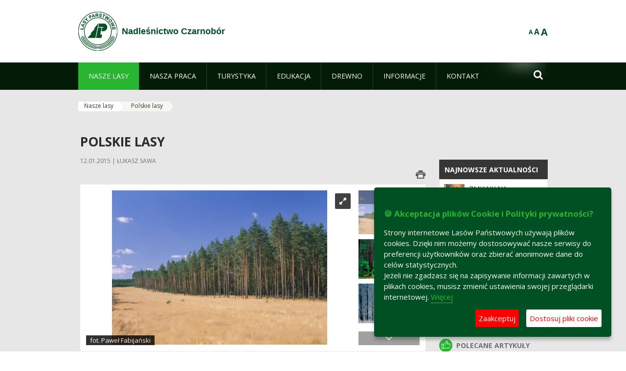

--- FILE ---
content_type: text/html;charset=UTF-8
request_url: https://czarnobor.szczecinek.lasy.gov.pl/polskie-lasy
body_size: 35139
content:
























































		<!DOCTYPE html>













































































<html class="aui ltr" dir="ltr" lang="pl-PL">

<head>
    <meta http-equiv="X-UA-Compatible" content="IE=11,10,9,Edge" />
    <meta name="viewport" content="width=device-width, initial-scale=1.0" />

    <title>Polskie lasy - Nadleśnictwo Czarnobór - Lasy Państwowe</title>
    <link href='https://fonts.googleapis.com/css?family=Open+Sans:300,400,700,800&amp;subset=latin,latin-ext' rel='stylesheet' type='text/css'>

    <script type="text/javascript">
        document.createElement('picture');
    </script>
    <script src="https://czarnobor.szczecinek.lasy.gov.pl/nfh-cp-tiles-theme/js/mediaCheck.0.4.6 min.js"></script>
    <script src="https://czarnobor.szczecinek.lasy.gov.pl/nfh-cp-tiles-theme/js/picturefill.3.0.2.min.js" async="async"></script>
    <script src="https://czarnobor.szczecinek.lasy.gov.pl/nfh-cp-tiles-theme/js/jquery-3.1.0.min.js"></script>
    <script src="https://czarnobor.szczecinek.lasy.gov.pl/nfh-cp-tiles-theme/js/jquery-enlightbox.1.1.min.js"></script>
    <script src="https://czarnobor.szczecinek.lasy.gov.pl/nfh-cp-tiles-theme/js/jquery.royalslider.9.5.1.min.js"></script>
    <script src="https://czarnobor.szczecinek.lasy.gov.pl/nfh-cp-tiles-theme/js/js.cookie.2.0.4.js"></script>
    <script src="https://czarnobor.szczecinek.lasy.gov.pl/nfh-cp-tiles-theme/js/jquery.ihavecookies.min.js"></script>
    <script src="https://czarnobor.szczecinek.lasy.gov.pl/nfh-cp-tiles-theme/js/nfh-cp.js"></script>

    <script type="text/javascript">

        var _gaq = _gaq || [];
        _gaq.push(['_setAccount', 'UA-32410790-1']);
        _gaq.push(['_setDomainName', 'lasy.gov.pl']);
        _gaq.push(['_trackPageview']);

        (function() {
            var ga = document.createElement('script'); ga.type = 'text/javascript'; ga.async = true;
            ga.src = ('https:' == document.location.protocol ? 'https://ssl' : 'http://www') + '.google-analytics.com/ga.js';
            var s = document.getElementsByTagName('script')[0]; s.parentNode.insertBefore(ga, s);
        })();


        var options = {
            title: '&#x1F36A; Akceptacja plików Cookie i Polityki prywatności?',
            message: 'Strony internetowe Lasów Państwowych używają plików cookies. Dzięki nim możemy dostosowywać nasze serwisy do preferencji użytkowników oraz zbierać anonimowe dane do celów statystycznych.<br/>Jeżeli nie zgadzasz się na zapisywanie informacji zawartych w plikach cookies, musisz zmienić ustawienia swojej przeglądarki internetowej.',
            delay: 600,
            expires: 700,
            link: '/pliki-cookies',
            onAccept: function(){
                var myPreferences = $.fn.ihavecookies.cookie();
                console.log('Yay! The following preferences were saved...');
                console.log(myPreferences);
            },
            uncheckBoxes: true,
            acceptBtnLabel: 'Zaakceptuj ',
            advancedBtnLabel: 'Dostosuj pliki cookie',
            moreInfoLabel: 'Więcej',
            cookieTypesTitle: 'Wybierz, które pliki cookie akceptujesz',
            fixedCookieTypeLabel: 'Niezbędne',
            fixedCookieTypeDesc: 'Pliki cookie niezbędne do prawidłowego działania portalu.',
            cookieTypes: [
                {
                    type: 'Analityka',
                    value: 'analytics',
                    description: 'Pliki Cookie związane z rejestracja startystyk związanych z odwiedzinami na stronach, typami przeglądarek, itp.'
                }
            ]
        }

        $(document).ready(function() {
            $('body').ihavecookies(options);

            $('#ihavecookiesBtn').on('click', function(){
                $('body').ihavecookies(options, 'reinit');
            });
        });

//        function applyColorScheme(name) {
//            var be = $("body");
//            be.removeClass("cs-base");
//            be.removeClass("cs-contrast");
//            be.addClass(name);
//        }
        function applyFontSize(name) {
            var be = $("body");
            be.removeClass("fs-normal");
            be.removeClass("fs-large");
            be.removeClass("fs-extra-large");
            be.addClass(name);
            $(window).trigger('resize'); // refresh slider
        }
    </script>





























































<meta content="text/html; charset=UTF-8" http-equiv="content-type" />





































































	

	

	

	

	

	



<link href="https://czarnobor.szczecinek.lasy.gov.pl/nfh-cp-tiles-theme/images/favicon.ico" rel="Shortcut Icon" />





	<link href="https&#x3a;&#x2f;&#x2f;czarnobor&#x2e;szczecinek&#x2e;lasy&#x2e;gov&#x2e;pl&#x2f;polskie-lasy" rel="canonical" />

	

			
				<link href="https&#x3a;&#x2f;&#x2f;czarnobor&#x2e;szczecinek&#x2e;lasy&#x2e;gov&#x2e;pl&#x2f;polskie-lasy" hreflang="x-default" rel="alternate" />
			

			<link href="https&#x3a;&#x2f;&#x2f;czarnobor&#x2e;szczecinek&#x2e;lasy&#x2e;gov&#x2e;pl&#x2f;polskie-lasy" hreflang="pl-PL" rel="alternate" />

	

			

			<link href="https&#x3a;&#x2f;&#x2f;czarnobor&#x2e;szczecinek&#x2e;lasy&#x2e;gov&#x2e;pl&#x2f;de&#x2f;polskie-lasy" hreflang="de-DE" rel="alternate" />

	

			

			<link href="https&#x3a;&#x2f;&#x2f;czarnobor&#x2e;szczecinek&#x2e;lasy&#x2e;gov&#x2e;pl&#x2f;en&#x2f;polskie-lasy" hreflang="en-GB" rel="alternate" />

	





<link class="lfr-css-file" href="https&#x3a;&#x2f;&#x2f;czarnobor&#x2e;szczecinek&#x2e;lasy&#x2e;gov&#x2e;pl&#x2f;nfh-cp-tiles-theme&#x2f;css&#x2f;aui&#x2e;css&#x3f;browserId&#x3d;other&#x26;themeId&#x3d;nfhcptilestheme_WAR_nfhcptilestheme&#x26;minifierType&#x3d;css&#x26;languageId&#x3d;pl_PL&#x26;b&#x3d;6210&#x26;t&#x3d;1767876194000" rel="stylesheet" type="text/css" />

<link href="&#x2f;html&#x2f;css&#x2f;main&#x2e;css&#x3f;browserId&#x3d;other&#x26;themeId&#x3d;nfhcptilestheme_WAR_nfhcptilestheme&#x26;minifierType&#x3d;css&#x26;languageId&#x3d;pl_PL&#x26;b&#x3d;6210&#x26;t&#x3d;1441787690000" rel="stylesheet" type="text/css" />









	

				<link href="https://czarnobor.szczecinek.lasy.gov.pl/html/portlet/asset_publisher/css/main.css?browserId=other&amp;themeId=nfhcptilestheme_WAR_nfhcptilestheme&amp;minifierType=css&amp;languageId=pl_PL&amp;b=6210&amp;t=1768408738000" rel="stylesheet" type="text/css" />

	

				<link href="https://czarnobor.szczecinek.lasy.gov.pl/html/portlet/journal/css/main.css?browserId=other&amp;themeId=nfhcptilestheme_WAR_nfhcptilestheme&amp;minifierType=css&amp;languageId=pl_PL&amp;b=6210&amp;t=1768408738000" rel="stylesheet" type="text/css" />

	

				<link href="https://czarnobor.szczecinek.lasy.gov.pl/html/portlet/journal_content/css/main.css?browserId=other&amp;themeId=nfhcptilestheme_WAR_nfhcptilestheme&amp;minifierType=css&amp;languageId=pl_PL&amp;b=6210&amp;t=1768408738000" rel="stylesheet" type="text/css" />

	

				<link href="https://czarnobor.szczecinek.lasy.gov.pl/nfh-cp-organizations-portlet/css/main.css?browserId=other&amp;themeId=nfhcptilestheme_WAR_nfhcptilestheme&amp;minifierType=css&amp;languageId=pl_PL&amp;b=6210&amp;t=1768408727000" rel="stylesheet" type="text/css" />

	

				<link href="https://czarnobor.szczecinek.lasy.gov.pl/html/portlet/layouts_admin/css/main.css?browserId=other&amp;themeId=nfhcptilestheme_WAR_nfhcptilestheme&amp;minifierType=css&amp;languageId=pl_PL&amp;b=6210&amp;t=1768408738000" rel="stylesheet" type="text/css" />

	

				<link href="https://czarnobor.szczecinek.lasy.gov.pl/html/portlet/portlet_configuration/css/main.css?browserId=other&amp;themeId=nfhcptilestheme_WAR_nfhcptilestheme&amp;minifierType=css&amp;languageId=pl_PL&amp;b=6210&amp;t=1768408738000" rel="stylesheet" type="text/css" />

	







<script type="text/javascript">
	// <![CDATA[
		var Liferay = {
			Browser: {
				acceptsGzip: function() {
					return true;
				},
				getMajorVersion: function() {
					return 131.0;
				},
				getRevision: function() {
					return "537.36";
				},
				getVersion: function() {
					return "131.0";
				},
				isAir: function() {
					return false;
				},
				isChrome: function() {
					return true;
				},
				isFirefox: function() {
					return false;
				},
				isGecko: function() {
					return true;
				},
				isIe: function() {
					return false;
				},
				isIphone: function() {
					return false;
				},
				isLinux: function() {
					return false;
				},
				isMac: function() {
					return true;
				},
				isMobile: function() {
					return false;
				},
				isMozilla: function() {
					return false;
				},
				isOpera: function() {
					return false;
				},
				isRtf: function() {
					return true;
				},
				isSafari: function() {
					return true;
				},
				isSun: function() {
					return false;
				},
				isWap: function() {
					return false;
				},
				isWapXhtml: function() {
					return false;
				},
				isWebKit: function() {
					return true;
				},
				isWindows: function() {
					return false;
				},
				isWml: function() {
					return false;
				}
			},

			Data: {
				NAV_SELECTOR: '#navigation',

				isCustomizationView: function() {
					return false;
				},

				notices: [
					null

					

					
				]
			},

			ThemeDisplay: {
				
					getLayoutId: function() {
						return "143";
					},
					getLayoutURL: function() {
						return "https://czarnobor.szczecinek.lasy.gov.pl/polskie-lasy";
					},
					getParentLayoutId: function() {
						return "2";
					},
					isPrivateLayout: function() {
						return "false";
					},
					isVirtualLayout: function() {
						return false;
					},
				

				getBCP47LanguageId: function() {
					return "pl-PL";
				},
				getCDNBaseURL: function() {
					return "https://czarnobor.szczecinek.lasy.gov.pl";
				},
				getCDNDynamicResourcesHost: function() {
					return "";
				},
				getCDNHost: function() {
					return "";
				},
				getCompanyId: function() {
					return "10097";
				},
				getCompanyGroupId: function() {
					return "20183917";
				},
				getDefaultLanguageId: function() {
					return "pl_PL";
				},
				getDoAsUserIdEncoded: function() {
					return "";
				},
				getLanguageId: function() {
					return "pl_PL";
				},
				getParentGroupId: function() {
					return "20678662";
				},
				getPathContext: function() {
					return "";
				},
				getPathImage: function() {
					return "/image";
				},
				getPathJavaScript: function() {
					return "/html/js";
				},
				getPathMain: function() {
					return "/c";
				},
				getPathThemeImages: function() {
					return "https://czarnobor.szczecinek.lasy.gov.pl/nfh-cp-tiles-theme/images";
				},
				getPathThemeRoot: function() {
					return "/nfh-cp-tiles-theme";
				},
				getPlid: function() {
					return "24855647";
				},
				getPortalURL: function() {
					return "https://czarnobor.szczecinek.lasy.gov.pl";
				},
				getPortletSetupShowBordersDefault: function() {
					return true;
				},
				getScopeGroupId: function() {
					return "20678662";
				},
				getScopeGroupIdOrLiveGroupId: function() {
					return "20678662";
				},
				getSessionId: function() {
					
						
						
							return "";
						
					
				},
				getSiteGroupId: function() {
					return "20678662";
				},
				getURLControlPanel: function() {
					return "/group/control_panel?refererPlid=24855647";
				},
				getURLHome: function() {
					return "https\x3a\x2f\x2fczarnobor\x2eszczecinek\x2elasy\x2egov\x2epl\x2fweb\x2fguest";
				},
				getUserId: function() {
					return "10105";
				},
				getUserName: function() {
					
						
						
							return "";
						
					
				},
				isAddSessionIdToURL: function() {
					return false;
				},
				isFreeformLayout: function() {
					return false;
				},
				isImpersonated: function() {
					return false;
				},
				isSignedIn: function() {
					return false;
				},
				isStateExclusive: function() {
					return false;
				},
				isStateMaximized: function() {
					return false;
				},
				isStatePopUp: function() {
					return false;
				}
			},

			PropsValues: {
				NTLM_AUTH_ENABLED: false
			}
		};

		var themeDisplay = Liferay.ThemeDisplay;

		

		Liferay.AUI = {
			getAvailableLangPath: function() {
				return 'available_languages.jsp?browserId=other&themeId=nfhcptilestheme_WAR_nfhcptilestheme&colorSchemeId=01&minifierType=js&languageId=pl_PL&b=6210&t=1768408729000';
			},
			getCombine: function() {
				return true;
			},
			getComboPath: function() {
				return '/combo/?browserId=other&minifierType=&languageId=pl_PL&b=6210&t=1768408729000&';
			},
			getFilter: function() {
				
					
						return 'min';
					
					
					
				
			},
			getJavaScriptRootPath: function() {
				return '/html/js';
			},
			getLangPath: function() {
				return 'aui_lang.jsp?browserId=other&themeId=nfhcptilestheme_WAR_nfhcptilestheme&colorSchemeId=01&minifierType=js&languageId=pl_PL&b=6210&t=1768408729000';
			},
			getStaticResourceURLParams: function() {
				return '?browserId=other&minifierType=&languageId=pl_PL&b=6210&t=1768408729000';
			}
		};

		Liferay.authToken = 'k0ee9zRe';

		

		Liferay.currentURL = '\x2fpolskie-lasy';
		Liferay.currentURLEncoded = '\x252Fpolskie-lasy';
	// ]]>
</script>


	
		
			
				<script src="/html/js/barebone.jsp?browserId=other&amp;themeId=nfhcptilestheme_WAR_nfhcptilestheme&amp;colorSchemeId=01&amp;minifierType=js&amp;minifierBundleId=javascript.barebone.files&amp;languageId=pl_PL&amp;b=6210&amp;t=1768408729000" type="text/javascript"></script>
			
			
		
	
	


<script type="text/javascript">
	// <![CDATA[
		

			

			
				Liferay.Portlet.list = ['101_INSTANCE_1M8a', '101_INSTANCE_x9eK', '101_INSTANCE_kCS6', '15', 'nfhcpfooterarticle2', 'nfhcpdivisions_WAR_nfhcporganizationsportlet', 'nfhcpfooterarticle3', 'nfhcpfooterarticle1', 'nfhcplanguage', 'nfhcpdivisionsmobile_WAR_nfhcporganizationsportlet'];
			
		

		

		
	// ]]>
</script>





	
		

			

			
				<script type="text/javascript">
					(function(i, s, o, g, r, a, m) {
						i['GoogleAnalyticsObject'] = r;

						i[r] = i[r] || function() {
							var arrayValue = i[r].q || [];

							i[r].q = arrayValue;

							(i[r].q).push(arguments);
						};

						i[r].l = 1 * new Date();

						a = s.createElement(o);
						m = s.getElementsByTagName(o)[0];
						a.async = 1;
						a.src = g;
						m.parentNode.insertBefore(a, m);
					})(window, document, 'script', '//www.google-analytics.com/analytics.js', 'ga');

					ga('create', 'UA-47400940-1', 'auto');
					ga('send', 'pageview');
				</script>
			
		
		
	



	
		
		

			

			
		
	










	

				<script src="https://czarnobor.szczecinek.lasy.gov.pl/html/portlet/journal/js/main.js?browserId=other&amp;minifierType=js&amp;languageId=pl_PL&amp;b=6210&amp;t=1768408738000" type="text/javascript"></script>

	

				<script src="https://czarnobor.szczecinek.lasy.gov.pl/html/portlet/journal/js/navigation.js?browserId=other&amp;minifierType=js&amp;languageId=pl_PL&amp;b=6210&amp;t=1768408738000" type="text/javascript"></script>

	









	
	<meta property="og:type" content="article">
	<meta property="og:title" content="Polskie lasy">
	<meta property="og:description" content="Polska jest w europejskiej czołówce, jeśli chodzi o powierzchnię lasów. Zajmują one 29,2 proc. terytorium kraju, rosną na obszarze 9,1 mln ha. Zdecydowana większość to lasy państwowe, z czego prawie 7,6 mln ha zarządzane jest przez Państwowe Gospodarstwo Leśne Lasy Państwowe.">
	
		<meta property="og:image" content="/image/journal/article?img_id=26120219&t=1421056887051">
	






<link class="lfr-css-file" href="https&#x3a;&#x2f;&#x2f;czarnobor&#x2e;szczecinek&#x2e;lasy&#x2e;gov&#x2e;pl&#x2f;nfh-cp-tiles-theme&#x2f;css&#x2f;main&#x2e;css&#x3f;browserId&#x3d;other&#x26;themeId&#x3d;nfhcptilestheme_WAR_nfhcptilestheme&#x26;minifierType&#x3d;css&#x26;languageId&#x3d;pl_PL&#x26;b&#x3d;6210&#x26;t&#x3d;1767876194000" rel="stylesheet" type="text/css" />








	<style type="text/css">

		

			

		

			

				

					

#p_p_id_101_INSTANCE_x9eK_ .portlet {
border-width:;
border-style:
}




				

			

		

			

				

					

#p_p_id_101_INSTANCE_kCS6_ .portlet {
border-width:;
border-style:
}




				

			

		

			

		

			

		

			

		

			

		

			

		

			

		

			

		

			

		

			

		

			

		

			

		

	</style>



</head>

<body class="cs-base yui3-skin-sam controls-visible signed-out public-page organization-site group-20678662 cp-pklp-app">
    <script type="text/javascript">
        var fs = Cookies.get("fbsFontSize");
        if (fs) {
            applyFontSize(fs);
        }

        function setFontSize(name) {
            // definicja funkcji applyFontSize w head
            applyFontSize(name);
            Cookies.set("fbsFontSize", name);
        }
    </script>

    <a href="#main-content" id="skip-to-content">Przejdź do treści</a>

    


























































































































    <div id="page">

        <header id="header" class="$header_css_class" role="banner">
            <div id="header-table">
                <div id="header-organization">
                    <a href="https://czarnobor.szczecinek.lasy.gov.pl" title="Nadleśnictwo Czarnobór" class="logo">
                        <picture>
                                <!--[if IE 9]><video style="display: none;"><![endif]-->
                                <source srcset="https://czarnobor.szczecinek.lasy.gov.pl/nfh-cp-tiles-theme/images/nfh-cp/logo-80x80.png" media="(max-width: 979px)" />
                                <source srcset="https://czarnobor.szczecinek.lasy.gov.pl/nfh-cp-tiles-theme/images/nfh-cp/logo-80x80.png" media="(min-width: 980px)" />
                                <!--[if IE 9]></video><![endif]-->
                                <img srcset="https://czarnobor.szczecinek.lasy.gov.pl/nfh-cp-tiles-theme/images/nfh-cp/logo-80x80.png" alt="Logo" />
                        </picture>
                    </a>
                    <a href="https://czarnobor.szczecinek.lasy.gov.pl" title="Nadleśnictwo Czarnobór" class="name"><span>Nadleśnictwo Czarnobór</span></a>
                </div>
                <div id="header-banner">
                    <a href="https://www.lasy.gov.pl/" target="_blank"><img alt="Lasy Państwowe" src="https://czarnobor.szczecinek.lasy.gov.pl/nfh-cp-tiles-theme/images/nfh-cp/banner-180x44.png"/></a>
                </div>
                <div id="header-localization">
                    <ul id="header-accessability">
                        <li id="button-normal-font" title="normal-font"><button href="#" onclick="setFontSize('fs-normal');return false;">A</button></li>
                        <li id="button-large-font" title="large-font"><button href="#" onclick="setFontSize('fs-large');return false;">A</button></li>
                        <li id="button-extra-large-font" title="extra-large-font"><button href="#" onclick="setFontSize('fs-extra-large');return false;">A</button></li>
                    </ul>
                    



























































	

	<div class="portlet-boundary portlet-boundary_nfhcplanguage_  portlet-static portlet-static-end portlet-borderless portlet-language " id="p_p_id_nfhcplanguage_" >
		<span id="p_nfhcplanguage"></span>



	
	
	

		


























































	
	
	
	
	

		

		
			
			

				

				<div class="portlet-borderless-container" >
					

					


	<div class="portlet-body">



	
		
			
			
				
					



















































































































































































	

				

				
					
					
						


	
	
		






























































































































	
	

		

	

	

					
				
			
		
	
	



	</div>

				</div>

				
			
		
	


	







	</div>





                </div>
            </div>
            <div id="header-buttons" role="presentation">
                <a id="header-button-select-organization" href="#" class="button"><span><span>Wybierz nadleśnictwo</span></span></a>
                <a id="header-button-search" href="#" class="button"><span><span class="fa fa-2x">&#xf002;</span><br/><span>Szukaj</span></span></a>
                <a id="header-button-navigation" href="#" class="button"><span><span class="fa fa-2x">&#xf0c9;</span><br/><span>Menu</span></span></a>
            </div>
            <div id="header-divisions" class="open" role="presentation">
                



























































	

	<div class="portlet-boundary portlet-boundary_nfhcpdivisionsmobile_WAR_nfhcporganizationsportlet_  portlet-static portlet-static-end portlet-borderless nfh-divisions-portlet " id="p_p_id_nfhcpdivisionsmobile_WAR_nfhcporganizationsportlet_" >
		<span id="p_nfhcpdivisionsmobile_WAR_nfhcporganizationsportlet"></span>



	
	
	

		

			
				
					


























































	
	
	
	
	

		

		
			
			

				

				<div class="portlet-borderless-container" >
					

					


	<div class="portlet-body">



	
		
			
			
				
					



















































































































































































	

				

				
					
					
						


	

		











































 



<div class="divisions tile-1h">

    <div class="subtitle"><span>Nadleśnictwa i inne</span></div>

    











































































<div class="control-group input-select-wrapper">
	

	

	<select class="aui-field-select"  id="_nfhcpdivisionsmobile_WAR_nfhcporganizationsportlet_divisions"  name="_nfhcpdivisionsmobile_WAR_nfhcporganizationsportlet_divisions"   title="divisions"  >
		

		
        







































































<option class=""    value=""  >


	Wybierz
</option>
        
        







































































<option class=""    value="/web/rdlp_szczecinek"  >


	Regionalna Dyrekcja Lasów Państwowych w Szczecinku
</option>
        
        







































































<option class=""    value="/web/bialogard"  >


	Nadleśnictwo Białogard
</option>
        
        







































































<option class=""    value="/web/bobolice"  >


	Nadleśnictwo Bobolice
</option>
        
        







































































<option class=""    value="/web/borne-sulinowo"  >


	Nadleśnictwo Borne Sulinowo
</option>
        
        







































































<option class=""    value="/web/bytow"  >


	Nadleśnictwo Bytów
</option>
        
        







































































<option class=""    value="/web/czaplinek"  >


	Nadleśnictwo Czaplinek
</option>
        
        







































































<option class=""    value="/web/nadlesnictwo-czarne-czluchowskie2"  >


	Nadleśnictwo Czarne Człuchowskie
</option>
        
        







































































<option class=""    value="/web/czarnobor"  >


	Nadleśnictwo Czarnobór
</option>
        
        







































































<option class=""    value="/web/czluchow"  >


	Nadleśnictwo Człuchów
</option>
        
        







































































<option class=""    value="/web/damnica"  >


	Nadleśnictwo Damnica
</option>
        
        







































































<option class=""    value="/web/nadlesnictwo-drawsko2"  >


	Nadleśnictwo Drawsko
</option>
        
        







































































<option class=""    value="/web/dretyn"  >


	Nadleśnictwo Dretyń
</option>
        
        







































































<option class=""    value="/web/goscino"  >


	Nadleśnictwo Gościno
</option>
        
        







































































<option class=""    value="/web/karnieszewice"  >


	Nadleśnictwo Karnieszewice
</option>
        
        







































































<option class=""    value="/web/lesny-dwor"  >


	Nadleśnictwo Leśny Dwór
</option>
        
        







































































<option class=""    value="/web/manowo"  >


	Nadleśnictwo Manowo
</option>
        
        







































































<option class=""    value="/web/miastko"  >


	Nadleśnictwo Miastko
</option>
        
        







































































<option class=""    value="/web/niedzwiady"  >


	Nadleśnictwo Niedźwiady
</option>
        
        







































































<option class=""    value="/web/osusznica"  >


	Nadleśnictwo Osusznica
</option>
        
        







































































<option class=""    value="/web/polanow"  >


	Nadleśnictwo Polanów
</option>
        
        







































































<option class=""    value="/web/polczyn"  >


	Nadleśnictwo Połczyn
</option>
        
        







































































<option class=""    value="/web/szczecinek"  >


	Nadleśnictwo Szczecinek
</option>
        
        







































































<option class=""    value="/web/slawno"  >


	Nadleśnictwo Sławno
</option>
        
        







































































<option class=""    value="/web/trzebielino"  >


	Nadleśnictwo Trzebielino
</option>
        
        







































































<option class=""    value="/web/tychowo"  >


	Nadleśnictwo Tychowo
</option>
        
        







































































<option class=""    value="/web/ustka"  >


	Nadleśnictwo Ustka
</option>
        
        







































































<option class=""    value="/web/warcino"  >


	Nadleśnictwo Warcino
</option>
        
        







































































<option class=""    value="/web/zlocieniec"  >


	Nadleśnictwo Złocieniec
</option>
        
        







































































<option class=""    value="/web/lupawa"  >


	Nadleśnictwo Łupawa
</option>
        
        







































































<option class=""    value="/web/nadlesnictwo-swidwin2"  >


	Nadleśnictwo Świdwin
</option>
        
        







































































<option class=""    value="/web/swierczyna"  >


	Nadleśnictwo Świerczyna
</option>
        
        







































































<option class=""    value="/web/zslpbialogard"  >


	ZSLP Białogard
</option>
        
    











































































	</select>

	

	
</div>

    <div class="button-holder">
        <a class="button button-go">
            <span class="text">Przejdź</span><span class="icon fa fa-2x">&#xf105;</span>
        </a>
    </div>
</div>

	
	

					
				
			
		
	
	



	</div>

				</div>

				
			
		
	

				
				
			

		

	







	</div>





            </div>
        </header>

        <div id="navigation-top">

<nav class="sort-pages modify-pages" role="navigation">

    <ul aria-label="Strony witryny" role="menubar" class="level-1">

                <li aria-selected='true' class="selected has-children" id="layout_2" role="presentation">
                    <a tabindex="0" aria-labelledby="layout_2" aria-haspopup='true' href="https&#x3a;&#x2f;&#x2f;czarnobor&#x2e;szczecinek&#x2e;lasy&#x2e;gov&#x2e;pl&#x2f;nasze-lasy"  role="menuitem"><span>























































 Nasze lasy</span></a>
                        <a tabindex="-1" href="#" class="toggle-navigation-button"><span class="fa"></span></a>
                        <ul role="menu" class="level-2">

                                <li  class="" id="layout_3" role="presentation">
                                    <a tabindex="0" aria-labelledby="layout_3" href="https&#x3a;&#x2f;&#x2f;czarnobor&#x2e;szczecinek&#x2e;lasy&#x2e;gov&#x2e;pl&#x2f;lasy-nadlesnictwa"  role="menuitem">Lasy nadleśnictwa </a>
                                </li>

                                <li aria-selected='true' class="selected" id="layout_143" role="presentation">
                                    <a tabindex="0" aria-labelledby="layout_143" href="https&#x3a;&#x2f;&#x2f;czarnobor&#x2e;szczecinek&#x2e;lasy&#x2e;gov&#x2e;pl&#x2f;polskie-lasy"  role="menuitem">Polskie lasy </a>
                                </li>

                                <li  class="" id="layout_7" role="presentation">
                                    <a tabindex="0" aria-labelledby="layout_7" href="http&#x3a;&#x2f;&#x2f;www&#x2e;lasy&#x2e;gov&#x2e;pl&#x2f;mapa" target="_blank" role="menuitem">Mapa(y) lasów  <span class="hide-accessible">(otwiera nowe okno)</span> </a>
                                </li>

                                <li  class=" last" id="layout_144" role="presentation">
                                    <a tabindex="0" aria-labelledby="layout_144" href="https&#x3a;&#x2f;&#x2f;czarnobor&#x2e;szczecinek&#x2e;lasy&#x2e;gov&#x2e;pl&#x2f;pgl-lasy-panstwowe"  role="menuitem">PGL Lasy Państwowe </a>
                                </li>
                        </ul>
                </li>

                <li  class=" has-children" id="layout_8" role="presentation">
                    <a tabindex="0" aria-labelledby="layout_8"  href="https&#x3a;&#x2f;&#x2f;czarnobor&#x2e;szczecinek&#x2e;lasy&#x2e;gov&#x2e;pl&#x2f;nasza-praca"  role="menuitem"><span>























































 Nasza praca</span></a>
                        <a tabindex="-1" href="#" class="toggle-navigation-button"><span class="fa"></span></a>
                        <ul role="menu" class="level-2">

                                <li  class=" has-children" id="layout_9" role="presentation">
                                    <a tabindex="0" aria-labelledby="layout_9" href="https&#x3a;&#x2f;&#x2f;czarnobor&#x2e;szczecinek&#x2e;lasy&#x2e;gov&#x2e;pl&#x2f;o-nadlesnictwie"  role="menuitem">O nadleśnictwie </a>
                                        <a tabindex="-1" href="#" class="toggle-navigation-button"><span class="fa"></span></a>
                                        <ul role="menu" class="level-3">

                                                <li  class="" id="layout_10" role="presentation">
                                                    <a tabindex="0" aria-labelledby="layout_10" href="https&#x3a;&#x2f;&#x2f;czarnobor&#x2e;szczecinek&#x2e;lasy&#x2e;gov&#x2e;pl&#x2f;polozenie"  role="menuitem">Położenie </a>
                                                </li>

                                                <li  class="" id="layout_11" role="presentation">
                                                    <a tabindex="0" aria-labelledby="layout_11" href="https&#x3a;&#x2f;&#x2f;czarnobor&#x2e;szczecinek&#x2e;lasy&#x2e;gov&#x2e;pl&#x2f;galeria-zdjec"  role="menuitem">Galeria zdjęć </a>
                                                </li>

                                                <li  class="" id="layout_12" role="presentation">
                                                    <a tabindex="0" aria-labelledby="layout_12" href="https&#x3a;&#x2f;&#x2f;czarnobor&#x2e;szczecinek&#x2e;lasy&#x2e;gov&#x2e;pl&#x2f;historia"  role="menuitem">Historia </a>
                                                </li>

                                                <li  class="" id="layout_13" role="presentation">
                                                    <a tabindex="0" aria-labelledby="layout_13" href="https&#x3a;&#x2f;&#x2f;czarnobor&#x2e;szczecinek&#x2e;lasy&#x2e;gov&#x2e;pl&#x2f;organizacja-nadlesnictwa"  role="menuitem">Organizacja nadleśnictwa </a>
                                                </li>

                                                <li  class=" has-children last" id="layout_14" role="presentation">
                                                    <a tabindex="0" aria-labelledby="layout_14" href="https&#x3a;&#x2f;&#x2f;czarnobor&#x2e;szczecinek&#x2e;lasy&#x2e;gov&#x2e;pl&#x2f;projekty-i-fundusze"  role="menuitem">Projekty i fundusze </a>
                                                        <a tabindex="-1" href="#" class="toggle-navigation-button"><span class="fa"></span></a>
                                                        <ul role="menu" class="level-4">
    
                                                                <li  class="" id="layout_181" role="presentation">
                                                                    <a tabindex="0" aria-labelledby="layout_181" href="https&#x3a;&#x2f;&#x2f;czarnobor&#x2e;szczecinek&#x2e;lasy&#x2e;gov&#x2e;pl&#x2f;rekultywacja-poligonow-na-terenie-nadlesnictwa-czarnobor"  role="menuitem">Rekultywacja poligonów na terenie Nadleśnictwa Czarnobór </a>
                                                                </li>
    
                                                                <li  class="" id="layout_189" role="presentation">
                                                                    <a tabindex="0" aria-labelledby="layout_189" href="https&#x3a;&#x2f;&#x2f;czarnobor&#x2e;szczecinek&#x2e;lasy&#x2e;gov&#x2e;pl&#x2f;lasy-dla-mokradel-ochrona-siedlisk-hydrogenicznych-na-obszarach-cennych-przyrodniczo"  role="menuitem">Lasy dla mokradeł &#x2013; ochrona siedlisk hydrogenicznych na obszarach cennych przyrodniczo </a>
                                                                </li>
    
                                                                <li  class=" last" id="layout_190" role="presentation">
                                                                    <a tabindex="0" aria-labelledby="layout_190" href="https&#x3a;&#x2f;&#x2f;czarnobor&#x2e;szczecinek&#x2e;lasy&#x2e;gov&#x2e;pl&#x2f;razem-dla-natury-ochrona-gatunkow-i-siedlisk-na-terenach-cennych-przyrodniczo"  role="menuitem">Razem dla natury &#x2013; ochrona gatunków i siedlisk na terenach cennych przyrodniczo </a>
                                                                </li>
                                                        </ul>
                                                </li>
                                        </ul>
                                </li>

                                <li  class="" id="layout_15" role="presentation">
                                    <a tabindex="0" aria-labelledby="layout_15" href="https&#x3a;&#x2f;&#x2f;czarnobor&#x2e;szczecinek&#x2e;lasy&#x2e;gov&#x2e;pl&#x2f;zasoby-lesne"  role="menuitem">Zasoby leśne </a>
                                </li>

                                <li  class="" id="layout_16" role="presentation">
                                    <a tabindex="0" aria-labelledby="layout_16" href="https&#x3a;&#x2f;&#x2f;czarnobor&#x2e;szczecinek&#x2e;lasy&#x2e;gov&#x2e;pl&#x2f;hodowla-lasu"  role="menuitem">Hodowla lasu </a>
                                </li>

                                <li  class="" id="layout_17" role="presentation">
                                    <a tabindex="0" aria-labelledby="layout_17" href="https&#x3a;&#x2f;&#x2f;czarnobor&#x2e;szczecinek&#x2e;lasy&#x2e;gov&#x2e;pl&#x2f;ochrona-lasu"  role="menuitem">Ochrona lasu </a>
                                </li>

                                <li  class="" id="layout_191" role="presentation">
                                    <a tabindex="0" aria-labelledby="layout_191" href="https&#x3a;&#x2f;&#x2f;czarnobor&#x2e;szczecinek&#x2e;lasy&#x2e;gov&#x2e;pl&#x2f;ochrona-przeciwpozarowa1"  role="menuitem">Ochrona przeciwpożarowa </a>
                                </li>

                                <li  class="" id="layout_18" role="presentation">
                                    <a tabindex="0" aria-labelledby="layout_18" href="https&#x3a;&#x2f;&#x2f;czarnobor&#x2e;szczecinek&#x2e;lasy&#x2e;gov&#x2e;pl&#x2f;uzytkowanie-lasu"  role="menuitem">Użytkowanie lasu </a>
                                </li>

                                <li  class="" id="layout_19" role="presentation">
                                    <a tabindex="0" aria-labelledby="layout_19" href="https&#x3a;&#x2f;&#x2f;czarnobor&#x2e;szczecinek&#x2e;lasy&#x2e;gov&#x2e;pl&#x2f;urzadzanie-lasu"  role="menuitem">Urządzanie lasu </a>
                                </li>

                                <li  class="" id="layout_20" role="presentation">
                                    <a tabindex="0" aria-labelledby="layout_20" href="https&#x3a;&#x2f;&#x2f;czarnobor&#x2e;szczecinek&#x2e;lasy&#x2e;gov&#x2e;pl&#x2f;lowiectwo"  role="menuitem">Łowiectwo </a>
                                </li>

                                <li  class=" has-children" id="layout_21" role="presentation">
                                    <a tabindex="0" aria-labelledby="layout_21" href="https&#x3a;&#x2f;&#x2f;czarnobor&#x2e;szczecinek&#x2e;lasy&#x2e;gov&#x2e;pl&#x2f;ochrona-przyrody"  role="menuitem">Ochrona przyrody </a>
                                        <a tabindex="-1" href="#" class="toggle-navigation-button"><span class="fa"></span></a>
                                        <ul role="menu" class="level-3">

                                                <li  class="" id="layout_22" role="presentation">
                                                    <a tabindex="0" aria-labelledby="layout_22" href="https&#x3a;&#x2f;&#x2f;czarnobor&#x2e;szczecinek&#x2e;lasy&#x2e;gov&#x2e;pl&#x2f;rezerwaty-przyrody"  role="menuitem">Rezerwaty przyrody </a>
                                                </li>

                                                <li  class="" id="layout_24" role="presentation">
                                                    <a tabindex="0" aria-labelledby="layout_24" href="https&#x3a;&#x2f;&#x2f;czarnobor&#x2e;szczecinek&#x2e;lasy&#x2e;gov&#x2e;pl&#x2f;obszary-chronionego-krajobrazu"  role="menuitem">Obszary chronionego krajobrazu </a>
                                                </li>

                                                <li  class="" id="layout_25" role="presentation">
                                                    <a tabindex="0" aria-labelledby="layout_25" href="https&#x3a;&#x2f;&#x2f;czarnobor&#x2e;szczecinek&#x2e;lasy&#x2e;gov&#x2e;pl&#x2f;obszary-natura-2000"  role="menuitem">Obszary Natura 2000 </a>
                                                </li>

                                                <li  class="" id="layout_26" role="presentation">
                                                    <a tabindex="0" aria-labelledby="layout_26" href="https&#x3a;&#x2f;&#x2f;czarnobor&#x2e;szczecinek&#x2e;lasy&#x2e;gov&#x2e;pl&#x2f;pomniki-przyrody"  role="menuitem">Pomniki przyrody </a>
                                                </li>

                                                <li  class=" last" id="layout_27" role="presentation">
                                                    <a tabindex="0" aria-labelledby="layout_27" href="https&#x3a;&#x2f;&#x2f;czarnobor&#x2e;szczecinek&#x2e;lasy&#x2e;gov&#x2e;pl&#x2f;inne-formy-ochrony-przyrody"  role="menuitem">Inne formy ochrony przyrody </a>
                                                </li>
                                        </ul>
                                </li>

                                <li  class=" has-children last" id="layout_28" role="presentation">
                                    <a tabindex="0" aria-labelledby="layout_28" href="https&#x3a;&#x2f;&#x2f;czarnobor&#x2e;szczecinek&#x2e;lasy&#x2e;gov&#x2e;pl&#x2f;certyfikaty"  role="menuitem">Certyfikaty </a>
                                        <a tabindex="-1" href="#" class="toggle-navigation-button"><span class="fa"></span></a>
                                        <ul role="menu" class="level-3">

                                                <li  class="" id="layout_188" role="presentation">
                                                    <a tabindex="0" aria-labelledby="layout_188" href="https&#x3a;&#x2f;&#x2f;czarnobor&#x2e;szczecinek&#x2e;lasy&#x2e;gov&#x2e;pl&#x2f;certyfikaty1"  role="menuitem">Certyfikaty </a>
                                                </li>

                                                <li  class="" id="layout_192" role="presentation">
                                                    <a tabindex="0" aria-labelledby="layout_192" href="https&#x3a;&#x2f;&#x2f;czarnobor&#x2e;szczecinek&#x2e;lasy&#x2e;gov&#x2e;pl&#x2f;powierzchnie-referencyjne"  role="menuitem">Powierzchnie referencyjne </a>
                                                </li>

                                                <li  class=" last" id="layout_193" role="presentation">
                                                    <a tabindex="0" aria-labelledby="layout_193" href="https&#x3a;&#x2f;&#x2f;czarnobor&#x2e;szczecinek&#x2e;lasy&#x2e;gov&#x2e;pl&#x2f;obszary-hcv"  role="menuitem">Obszary HCV </a>
                                                </li>
                                        </ul>
                                </li>
                        </ul>
                </li>

                <li  class=" has-children" id="layout_30" role="presentation">
                    <a tabindex="0" aria-labelledby="layout_30"  href="https&#x3a;&#x2f;&#x2f;czarnobor&#x2e;szczecinek&#x2e;lasy&#x2e;gov&#x2e;pl&#x2f;turystyka"  role="menuitem"><span>























































 Turystyka</span></a>
                        <a tabindex="-1" href="#" class="toggle-navigation-button"><span class="fa"></span></a>
                        <ul role="menu" class="level-2">

                                <li  class="" id="layout_31" role="presentation">
                                    <a tabindex="0" aria-labelledby="layout_31" href="https&#x3a;&#x2f;&#x2f;czaswlas&#x2e;pl&#x2f;mapa&#x3f;search&#x3d;1&#x26;s_noclegi&#x3d;1&#x26;s_biwaki&#x3d;1&#x26;s_edukacyjne&#x3d;1&#x26;s_nazwa&#x3d;&#x26;m_zoom&#x3d;7&#x26;m_lat&#x3d;52&#x2e;918899999999994&#x26;m_lng&#x3d;19&#x2e;13340000000001" target="_blank" role="menuitem">Miejsca i obiekty  <span class="hide-accessible">(otwiera nowe okno)</span> </a>
                                </li>

                                <li  class="" id="layout_32" role="presentation">
                                    <a tabindex="0" aria-labelledby="layout_32" href="https&#x3a;&#x2f;&#x2f;czaswlas&#x2e;pl&#x2f;wyprawy&#x2f;&#x3f;p&#x3d;1" target="_blank" role="menuitem">Warto zobaczyć  <span class="hide-accessible">(otwiera nowe okno)</span> </a>
                                </li>

                                <li  class="" id="layout_33" role="presentation">
                                    <a tabindex="0" aria-labelledby="layout_33" href="https&#x3a;&#x2f;&#x2f;czaswlas&#x2e;pl&#x2f;&#x3f;id&#x3d;c81e728d9d4c2f636f067f89cc14862c" target="_blank" role="menuitem">Znajdź na mapie  <span class="hide-accessible">(otwiera nowe okno)</span> </a>
                                </li>

                                <li  class=" has-children" id="layout_145" role="presentation">
                                    <a tabindex="0" aria-labelledby="layout_145" href="https&#x3a;&#x2f;&#x2f;czarnobor&#x2e;szczecinek&#x2e;lasy&#x2e;gov&#x2e;pl&#x2f;pomysly-na-wypoczynek"  role="menuitem">Pomysły na wypoczynek </a>
                                        <a tabindex="-1" href="#" class="toggle-navigation-button"><span class="fa"></span></a>
                                        <ul role="menu" class="level-3">

                                                <li  class="" id="layout_146" role="presentation">
                                                    <a tabindex="0" aria-labelledby="layout_146" href="https&#x3a;&#x2f;&#x2f;czarnobor&#x2e;szczecinek&#x2e;lasy&#x2e;gov&#x2e;pl&#x2f;bieganie"  role="menuitem">Bieganie </a>
                                                </li>

                                                <li  class=" has-children" id="layout_147" role="presentation">
                                                    <a tabindex="0" aria-labelledby="layout_147" href="https&#x3a;&#x2f;&#x2f;czarnobor&#x2e;szczecinek&#x2e;lasy&#x2e;gov&#x2e;pl&#x2f;biegi-na-orientacje"  role="menuitem">Biegi na orientację </a>
                                                        <a tabindex="-1" href="#" class="toggle-navigation-button"><span class="fa"></span></a>
                                                        <ul role="menu" class="level-4">
    
                                                                <li  class=" last" id="layout_172" role="presentation">
                                                                    <a tabindex="0" aria-labelledby="layout_172" href="https&#x3a;&#x2f;&#x2f;czarnobor&#x2e;szczecinek&#x2e;lasy&#x2e;gov&#x2e;pl&#x2f;zielony-punkt-kontrolny"  role="menuitem">ZIELONY PUNKT KONTROLNY </a>
                                                                </li>
                                                        </ul>
                                                </li>

                                                <li  class="" id="layout_148" role="presentation">
                                                    <a tabindex="0" aria-labelledby="layout_148" href="https&#x3a;&#x2f;&#x2f;czarnobor&#x2e;szczecinek&#x2e;lasy&#x2e;gov&#x2e;pl&#x2f;geocaching"  role="menuitem">Geocaching </a>
                                                </li>

                                                <li  class="" id="layout_149" role="presentation">
                                                    <a tabindex="0" aria-labelledby="layout_149" href="https&#x3a;&#x2f;&#x2f;czarnobor&#x2e;szczecinek&#x2e;lasy&#x2e;gov&#x2e;pl&#x2f;jazda-konna"  role="menuitem">Jazda konna </a>
                                                </li>

                                                <li  class="" id="layout_150" role="presentation">
                                                    <a tabindex="0" aria-labelledby="layout_150" href="https&#x3a;&#x2f;&#x2f;czarnobor&#x2e;szczecinek&#x2e;lasy&#x2e;gov&#x2e;pl&#x2f;narciarstwo-biegowe"  role="menuitem">Narciarstwo biegowe </a>
                                                </li>

                                                <li  class="" id="layout_151" role="presentation">
                                                    <a tabindex="0" aria-labelledby="layout_151" href="https&#x3a;&#x2f;&#x2f;czarnobor&#x2e;szczecinek&#x2e;lasy&#x2e;gov&#x2e;pl&#x2f;nordic-walking"  role="menuitem">Nordic walking </a>
                                                </li>

                                                <li  class=" last" id="layout_152" role="presentation">
                                                    <a tabindex="0" aria-labelledby="layout_152" href="https&#x3a;&#x2f;&#x2f;czarnobor&#x2e;szczecinek&#x2e;lasy&#x2e;gov&#x2e;pl&#x2f;psie-zaprzegi"  role="menuitem">Psie zaprzęgi </a>
                                                </li>
                                        </ul>
                                </li>

                                <li  class=" has-children" id="layout_35" role="presentation">
                                    <a tabindex="0" aria-labelledby="layout_35" href="https&#x3a;&#x2f;&#x2f;czarnobor&#x2e;szczecinek&#x2e;lasy&#x2e;gov&#x2e;pl&#x2f;wirtualne-wycieczki-i-prezentacje"  role="menuitem">Wirtualne wycieczki i prezentacje </a>
                                        <a tabindex="-1" href="#" class="toggle-navigation-button"><span class="fa"></span></a>
                                        <ul role="menu" class="level-3">

                                                <li  class="" id="layout_169" role="presentation">
                                                    <a tabindex="0" aria-labelledby="layout_169" href="https&#x3a;&#x2f;&#x2f;czarnobor&#x2e;szczecinek&#x2e;lasy&#x2e;gov&#x2e;pl&#x2f;sciezki-nadlesnictwa-czarnobo"  role="menuitem">Szlaki turystyczne Nadleśnictwa Czarnobór </a>
                                                </li>

                                                <li  class=" last" id="layout_168" role="presentation">
                                                    <a tabindex="0" aria-labelledby="layout_168" href="https&#x3a;&#x2f;&#x2f;czarnobor&#x2e;szczecinek&#x2e;lasy&#x2e;gov&#x2e;pl&#x2f;sciezki-w-zasiegu-nadlesnictwa-czarnobor"  role="menuitem">Szlaki turystyczne w zasięgu Nadleśnictwa Czarnobór </a>
                                                </li>
                                        </ul>
                                </li>

                                <li  class="" id="layout_167" role="presentation">
                                    <a tabindex="0" aria-labelledby="layout_167" href="https&#x3a;&#x2f;&#x2f;czarnobor&#x2e;szczecinek&#x2e;lasy&#x2e;gov&#x2e;pl&#x2f;regulamin"  role="menuitem">Regulamin </a>
                                </li>

                                <li  class=" last" id="layout_173" role="presentation">
                                    <a tabindex="0" aria-labelledby="layout_173" href="https&#x3a;&#x2f;&#x2f;czarnobor&#x2e;szczecinek&#x2e;lasy&#x2e;gov&#x2e;pl&#x2f;program-zanocuj-w-lesie-"  role="menuitem">Program &#034;Zanocuj w lesie&#034; </a>
                                </li>
                        </ul>
                </li>

                <li  class=" has-children" id="layout_36" role="presentation">
                    <a tabindex="0" aria-labelledby="layout_36"  href="https&#x3a;&#x2f;&#x2f;czarnobor&#x2e;szczecinek&#x2e;lasy&#x2e;gov&#x2e;pl&#x2f;edukacja"  role="menuitem"><span>























































 Edukacja</span></a>
                        <a tabindex="-1" href="#" class="toggle-navigation-button"><span class="fa"></span></a>
                        <ul role="menu" class="level-2">

                                <li  class="" id="layout_42" role="presentation">
                                    <a tabindex="0" aria-labelledby="layout_42" href="https&#x3a;&#x2f;&#x2f;czarnobor&#x2e;szczecinek&#x2e;lasy&#x2e;gov&#x2e;pl&#x2f;obiekty-edukacyjne"  role="menuitem">Obiekty edukacyjne </a>
                                </li>

                                <li  class="" id="layout_43" role="presentation">
                                    <a tabindex="0" aria-labelledby="layout_43" href="https&#x3a;&#x2f;&#x2f;czarnobor&#x2e;szczecinek&#x2e;lasy&#x2e;gov&#x2e;pl&#x2f;oferta-edukacyjna"  role="menuitem">Oferta edukacyjna </a>
                                </li>

                                <li  class="" id="layout_178" role="presentation">
                                    <a tabindex="0" aria-labelledby="layout_178" href="https&#x3a;&#x2f;&#x2f;czarnobor&#x2e;szczecinek&#x2e;lasy&#x2e;gov&#x2e;pl&#x2f;niemapa-lasow-pomorza-srodkowego"  role="menuitem">NIEMAPA LASÓW POMORZA ŚRODKOWEGO </a>
                                </li>

                                <li  class="" id="layout_180" role="presentation">
                                    <a tabindex="0" aria-labelledby="layout_180" href="https&#x3a;&#x2f;&#x2f;czarnobor&#x2e;szczecinek&#x2e;lasy&#x2e;gov&#x2e;pl&#x2f;questy-wyprawa-po-skarb"  role="menuitem">QUESTY - WYPRAWA PO SKARB </a>
                                </li>

                                <li  class=" last" id="layout_182" role="presentation">
                                    <a tabindex="0" aria-labelledby="layout_182" href="https&#x3a;&#x2f;&#x2f;czarnobor&#x2e;szczecinek&#x2e;lasy&#x2e;gov&#x2e;pl&#x2f;standardy-ochrony-maloletnich"  role="menuitem">Standardy Ochrony Małoletnich </a>
                                </li>
                        </ul>
                </li>

                <li  class=" has-children" id="layout_138" role="presentation">
                    <a tabindex="0" aria-labelledby="layout_138"  href="https&#x3a;&#x2f;&#x2f;czarnobor&#x2e;szczecinek&#x2e;lasy&#x2e;gov&#x2e;pl&#x2f;drewno"  role="menuitem"><span>























































 Drewno</span></a>
                        <a tabindex="-1" href="#" class="toggle-navigation-button"><span class="fa"></span></a>
                        <ul role="menu" class="level-2">

                                <li  class="" id="layout_139" role="presentation">
                                    <a tabindex="0" aria-labelledby="layout_139" href="https&#x3a;&#x2f;&#x2f;czarnobor&#x2e;szczecinek&#x2e;lasy&#x2e;gov&#x2e;pl&#x2f;surowiec-do-wszystkiego"  role="menuitem">Surowiec do wszystkiego </a>
                                </li>

                                <li  class="" id="layout_140" role="presentation">
                                    <a tabindex="0" aria-labelledby="layout_140" href="https&#x3a;&#x2f;&#x2f;czarnobor&#x2e;szczecinek&#x2e;lasy&#x2e;gov&#x2e;pl&#x2f;skad-sie-bierze-drewno"  role="menuitem">Skąd się bierze drewno </a>
                                </li>

                                <li  class="" id="layout_141" role="presentation">
                                    <a tabindex="0" aria-labelledby="layout_141" href="https&#x3a;&#x2f;&#x2f;czarnobor&#x2e;szczecinek&#x2e;lasy&#x2e;gov&#x2e;pl&#x2f;zasady-sprzedazy"  role="menuitem">Zasady sprzedaży </a>
                                </li>

                                <li  class=" last" id="layout_142" role="presentation">
                                    <a tabindex="0" aria-labelledby="layout_142" href="https&#x3a;&#x2f;&#x2f;czarnobor&#x2e;szczecinek&#x2e;lasy&#x2e;gov&#x2e;pl&#x2f;polski-przeboj"  role="menuitem">Polski przebój </a>
                                </li>
                        </ul>
                </li>

                <li  class=" has-children" id="layout_45" role="presentation">
                    <a tabindex="0" aria-labelledby="layout_45"  href="https&#x3a;&#x2f;&#x2f;czarnobor&#x2e;szczecinek&#x2e;lasy&#x2e;gov&#x2e;pl&#x2f;informacje"  role="menuitem"><span>























































 Informacje</span></a>
                        <a tabindex="-1" href="#" class="toggle-navigation-button"><span class="fa"></span></a>
                        <ul role="menu" class="level-2">

                                <li  class="" id="layout_46" role="presentation">
                                    <a tabindex="0" aria-labelledby="layout_46" href="https&#x3a;&#x2f;&#x2f;czarnobor&#x2e;szczecinek&#x2e;lasy&#x2e;gov&#x2e;pl&#x2f;aktualnosci"  role="menuitem">Aktualności </a>
                                </li>

                                <li  class="" id="layout_47" role="presentation">
                                    <a tabindex="0" aria-labelledby="layout_47" href="https&#x3a;&#x2f;&#x2f;czarnobor&#x2e;szczecinek&#x2e;lasy&#x2e;gov&#x2e;pl&#x2f;wydarzenia"  role="menuitem">Wydarzenia </a>
                                </li>

                                <li  class="" id="layout_48" role="presentation">
                                    <a tabindex="0" aria-labelledby="layout_48" href="https&#x3a;&#x2f;&#x2f;www&#x2e;gov&#x2e;pl&#x2f;web&#x2f;nadlesnictwo-czarnobor&#x2f;zamowienia-publiczne2" target="_blank" role="menuitem">Przetargi, zamówienia  <span class="hide-accessible">(otwiera nowe okno)</span> </a>
                                </li>

                                <li  class="" id="layout_78" role="presentation">
                                    <a tabindex="0" aria-labelledby="layout_78" href="https&#x3a;&#x2f;&#x2f;www&#x2e;gov&#x2e;pl&#x2f;web&#x2f;nadlesnictwo-czarnobor&#x2f;zarzadzenia-i-decyzje" target="_blank" role="menuitem">Zarządzenia i decyzje  <span class="hide-accessible">(otwiera nowe okno)</span> </a>
                                </li>

                                <li  class=" has-children" id="layout_49" role="presentation">
                                    <a tabindex="0" aria-labelledby="layout_49" href="https&#x3a;&#x2f;&#x2f;czarnobor&#x2e;szczecinek&#x2e;lasy&#x2e;gov&#x2e;pl&#x2f;sprzedaz-drewna-i-choinek"  role="menuitem">Sprzedaż drewna i choinek </a>
                                        <a tabindex="-1" href="#" class="toggle-navigation-button"><span class="fa"></span></a>
                                        <ul role="menu" class="level-3">

                                                <li  class="" id="layout_164" role="presentation">
                                                    <a tabindex="0" aria-labelledby="layout_164" href="https&#x3a;&#x2f;&#x2f;czarnobor&#x2e;szczecinek&#x2e;lasy&#x2e;gov&#x2e;pl&#x2f;sprzedaz-drewna"  role="menuitem">Sprzedaż drewna </a>
                                                </li>

                                                <li  class=" last" id="layout_165" role="presentation">
                                                    <a tabindex="0" aria-labelledby="layout_165" href="https&#x3a;&#x2f;&#x2f;czarnobor&#x2e;szczecinek&#x2e;lasy&#x2e;gov&#x2e;pl&#x2f;sprzedaz-nasion"  role="menuitem">Sprzedaż nasion </a>
                                                </li>
                                        </ul>
                                </li>

                                <li  class="" id="layout_51" role="presentation">
                                    <a tabindex="0" aria-labelledby="layout_51" href="http&#x3a;&#x2f;&#x2f;bazapozarow&#x2e;ibles&#x2e;pl&#x2f;zagrozenie&#x2f;"  role="menuitem">Zagrożenie pożarowe </a>
                                </li>

                                <li  class="" id="layout_52" role="presentation">
                                    <a tabindex="0" aria-labelledby="layout_52" href="http&#x3a;&#x2f;&#x2f;www&#x2e;lasy&#x2e;gov&#x2e;pl&#x2f;informacje&#x2f;zakazy-wstepu-do-lasow" target="_blank" role="menuitem">Zakazy wstępu do lasu  <span class="hide-accessible">(otwiera nowe okno)</span> </a>
                                </li>

                                <li  class=" has-children" id="layout_153" role="presentation">
                                    <a tabindex="0" aria-labelledby="layout_153" href="https&#x3a;&#x2f;&#x2f;czarnobor&#x2e;szczecinek&#x2e;lasy&#x2e;gov&#x2e;pl&#x2f;faq"  role="menuitem">FAQ </a>
                                        <a tabindex="-1" href="#" class="toggle-navigation-button"><span class="fa"></span></a>
                                        <ul role="menu" class="level-3">

                                                <li  class="" id="layout_154" role="presentation">
                                                    <a tabindex="0" aria-labelledby="layout_154" href="https&#x3a;&#x2f;&#x2f;czarnobor&#x2e;szczecinek&#x2e;lasy&#x2e;gov&#x2e;pl&#x2f;zwierzeta"  role="menuitem">Zwierzęta </a>
                                                </li>

                                                <li  class="" id="layout_155" role="presentation">
                                                    <a tabindex="0" aria-labelledby="layout_155" href="https&#x3a;&#x2f;&#x2f;czarnobor&#x2e;szczecinek&#x2e;lasy&#x2e;gov&#x2e;pl&#x2f;samochod"  role="menuitem">Samochód </a>
                                                </li>

                                                <li  class="" id="layout_156" role="presentation">
                                                    <a tabindex="0" aria-labelledby="layout_156" href="https&#x3a;&#x2f;&#x2f;czarnobor&#x2e;szczecinek&#x2e;lasy&#x2e;gov&#x2e;pl&#x2f;grzyby"  role="menuitem">Grzyby </a>
                                                </li>

                                                <li  class="" id="layout_157" role="presentation">
                                                    <a tabindex="0" aria-labelledby="layout_157" href="https&#x3a;&#x2f;&#x2f;czarnobor&#x2e;szczecinek&#x2e;lasy&#x2e;gov&#x2e;pl&#x2f;drewno1"  role="menuitem">Drewno </a>
                                                </li>

                                                <li  class="" id="layout_158" role="presentation">
                                                    <a tabindex="0" aria-labelledby="layout_158" href="https&#x3a;&#x2f;&#x2f;czarnobor&#x2e;szczecinek&#x2e;lasy&#x2e;gov&#x2e;pl&#x2f;biwakowanie"  role="menuitem">Biwakowanie </a>
                                                </li>

                                                <li  class=" last" id="layout_159" role="presentation">
                                                    <a tabindex="0" aria-labelledby="layout_159" href="https&#x3a;&#x2f;&#x2f;czarnobor&#x2e;szczecinek&#x2e;lasy&#x2e;gov&#x2e;pl&#x2f;bezpieczenstwo"  role="menuitem">Bezpieczeństwo </a>
                                                </li>
                                        </ul>
                                </li>

                                <li  class="" id="layout_174" role="presentation">
                                    <a tabindex="0" aria-labelledby="layout_174" href="https&#x3a;&#x2f;&#x2f;czarnobor&#x2e;szczecinek&#x2e;lasy&#x2e;gov&#x2e;pl&#x2f;drogi-udostepnione-dla-ruchu-kolowego"  role="menuitem">Drogi udostępnione dla ruchu kołowego </a>
                                </li>

                                <li  class="" id="layout_176" role="presentation">
                                    <a tabindex="0" aria-labelledby="layout_176" href="https&#x3a;&#x2f;&#x2f;czarnobor&#x2e;szczecinek&#x2e;lasy&#x2e;gov&#x2e;pl&#x2f;rodo"  role="menuitem">RODO </a>
                                </li>

                                <li  class="" id="layout_184" role="presentation">
                                    <a tabindex="0" aria-labelledby="layout_184" href="https&#x3a;&#x2f;&#x2f;czarnobor&#x2e;szczecinek&#x2e;lasy&#x2e;gov&#x2e;pl&#x2f;udodo"  role="menuitem">UDODO </a>
                                </li>

                                <li  class=" last" id="layout_186" role="presentation">
                                    <a tabindex="0" aria-labelledby="layout_186" href="https&#x3a;&#x2f;&#x2f;czarnobor&#x2e;szczecinek&#x2e;lasy&#x2e;gov&#x2e;pl&#x2f;dla-wedkarzy"  role="menuitem">Informacje dla wędkarzy </a>
                                </li>
                        </ul>
                </li>

                <li  class=" has-children last" id="layout_54" role="presentation">
                    <a tabindex="0" aria-labelledby="layout_54"  href="https&#x3a;&#x2f;&#x2f;czarnobor&#x2e;szczecinek&#x2e;lasy&#x2e;gov&#x2e;pl&#x2f;kontakt"  role="menuitem"><span>























































 Kontakt</span></a>
                        <a tabindex="-1" href="#" class="toggle-navigation-button"><span class="fa"></span></a>
                        <ul role="menu" class="level-2">

                                <li  class="" id="layout_55" role="presentation">
                                    <a tabindex="0" aria-labelledby="layout_55" href="https&#x3a;&#x2f;&#x2f;czarnobor&#x2e;szczecinek&#x2e;lasy&#x2e;gov&#x2e;pl&#x2f;nadlesnictwo"  role="menuitem">Nadleśnictwo </a>
                                </li>

                                <li  class="" id="layout_56" role="presentation">
                                    <a tabindex="0" aria-labelledby="layout_56" href="https&#x3a;&#x2f;&#x2f;czarnobor&#x2e;szczecinek&#x2e;lasy&#x2e;gov&#x2e;pl&#x2f;lesnictwa"  role="menuitem">Leśnictwa </a>
                                </li>

                                <li  class="" id="layout_57" role="presentation">
                                    <a tabindex="0" aria-labelledby="layout_57" href="https&#x3a;&#x2f;&#x2f;czarnobor&#x2e;szczecinek&#x2e;lasy&#x2e;gov&#x2e;pl&#x2f;web&#x2f;rdlp_szczecinek&#x2f;regionalna-dyrekcja-lp" target="_blank" role="menuitem">Regionalna Dyrekcja LP  <span class="hide-accessible">(otwiera nowe okno)</span> </a>
                                </li>

                                <li  class="" id="layout_58" role="presentation">
                                    <a tabindex="0" aria-labelledby="layout_58" href="http&#x3a;&#x2f;&#x2f;www&#x2e;lasy&#x2e;gov&#x2e;pl&#x2f;kontakt&#x2f;dyrekcja-generalna-lp" target="_blank" role="menuitem">Dyrekcja Generalna LP  <span class="hide-accessible">(otwiera nowe okno)</span> </a>
                                </li>

                                <li  class="" id="layout_171" role="presentation">
                                    <a tabindex="0" aria-labelledby="layout_171" href="https&#x3a;&#x2f;&#x2f;czarnobor&#x2e;szczecinek&#x2e;lasy&#x2e;gov&#x2e;pl&#x2f;telefon-interwencyjny-ws&#x2e;-legow-ptasich"  role="menuitem">Telefon interwencyjny ws. lęgów ptasich </a>
                                </li>

                                <li  class=" last" id="layout_179" role="presentation">
                                    <a tabindex="0" aria-labelledby="layout_179" href="https&#x3a;&#x2f;&#x2f;czarnobor&#x2e;szczecinek&#x2e;lasy&#x2e;gov&#x2e;pl&#x2f;konsultant-ds-kontaktow-spolecznych"  role="menuitem">Konsultant ds. kontaktów społecznych </a>
                                </li>
                        </ul>
                </li>

        <li tabindex="0" class="search">
            <a tabindex="-1" href="#"><span class="fa">&#xf002;</span></a>
            <div class="search-outer">
                <div class="search-inner">
                    







































































































































<form action="https&#x3a;&#x2f;&#x2f;czarnobor&#x2e;szczecinek&#x2e;lasy&#x2e;gov&#x2e;pl&#x2f;polskie-lasy&#x3f;p_p_auth&#x3d;JmZ41bj9&#x26;p_p_id&#x3d;77&#x26;p_p_lifecycle&#x3d;0&#x26;p_p_state&#x3d;maximized&#x26;p_p_mode&#x3d;view&#x26;_77_struts_action&#x3d;&#x25;2Fjournal_content_search&#x25;2Fsearch&#x26;_77_showListed&#x3d;false" class="form  "  id="fm" method="post" name="fm" >
	

	<input name="formDate" type="hidden" value="1768553967162" />
	












































































	<div class="control-group control-group-inline input-text-wrapper">









	
	
	
	
	
	
	
	

		

		
			
			
			
				<input  class="field lfr-search-keywords"  id="_77_keywords_iuxx"    name="_77_keywords"   placeholder="Szukaj..." title="Szukaj zawartości stron" type="text" value=""  size="30"  />
			
		

		
	







	</div>




	












































































	<div class="control-group control-group-inline input-text-wrapper">









	
	
	
	
	
	
	
	

		

		
			
			
			
				<input alt="Szukaj" class="field lfr-search-button"  id="search"    name="search"    title="Szukaj" type="image"   src="https://czarnobor.szczecinek.lasy.gov.pl/nfh-cp-tiles-theme/images/common/search.png" alt="search"  />
			
		

		
	







	</div>















































































	
</form>





                </div>
            </div>
        </li>
    </ul>

</nav>        </div>

        <div id="content">
            <div id="content-inner">
                    <nav id="breadcrumbs">
                    


























































	

























































<ul aria-label="Okruszek chleba" class="breadcrumb breadcrumb-horizontal">
	<li class="first" title="Nasze lasy" ><a href="https://czarnobor.szczecinek.lasy.gov.pl/nasze-lasy" >Nasze lasy</a><span class="divider">/</span></li><li class="active last" title="Polskie lasy" ><a href="https://czarnobor.szczecinek.lasy.gov.pl/polskie-lasy" >Polskie lasy</a><span class="divider">/</span></li>
</ul>

                    </nav>
                    







































































































<div class="nfh-cp-75-25-layouttpl" id="main-content" role="main">
            <div class="portlet-layout row-fluid">
            <div class="aui-w75 portlet-column portlet-column-first span9" id="column-1">
                <div class="portlet-dropzone portlet-column-content portlet-column-content-first" id="layout-column_column-1">



























































	

	<div class="portlet-boundary portlet-boundary_101_  portlet-static portlet-static-end portlet-asset-publisher " id="p_p_id_101_INSTANCE_1M8a_" >
		<span id="p_101_INSTANCE_1M8a"></span>



	
	
	

		


























































	
	
	
	
	

		

		
			
				


<!-- portlet_display: com.liferay.portal.theme.PortletDisplay-->
<!-- portlet_title_url: -->
<!-- PortalUtil.getPortalURL: https://czarnobor.szczecinek.lasy.gov.pl-->
<!-- PortalUtil.getLayoutSetFriendlyURL: https://czarnobor.szczecinek.lasy.gov.pl-->




<section class="portlet" id="portlet_101_INSTANCE_1M8a">
	<header class="portlet-topper">
		<h1 class="portlet-title">
				


































































	
	
	
		<span class=""
			
				onmouseover="Liferay.Portal.ToolTip.show(this, 'Wydawca\x20treści')"
			
		>
			
				
				
					
	
		
		
			
				
					
						
							<img id="rjus__column1__0" src="https://czarnobor.szczecinek.lasy.gov.pl/nfh-cp-tiles-theme/images/spacer.png"  alt="" style="background-image: url('https://czarnobor.szczecinek.lasy.gov.pl/sprite/html/icons/_sprite.png'); background-position: 50% -112px; background-repeat: no-repeat; height: 16px; width: 16px;" />
						
						
					
				
				
			
		
	

	
		
		
			<span class="taglib-text hide-accessible">Wydawca treści</span>
		
	

				
			
		</span>
	




 <span class="portlet-title-text">Wydawca treści</span>
		</h1>

		<menu class="portlet-topper-toolbar" id="portlet-topper-toolbar_101_INSTANCE_1M8a" type="toolbar">
				






















































	

	

	

	

	

	

	

	

	

	

	

	

	

	

		

		

		

		

		

		
	

		</menu>
	</header>

	<div class="portlet-content">
		
					<div class=" portlet-content-container" >
						


	<div class="portlet-body">



	
		
			
			
				
					



















































































































































































	

				

				
					
					
						


	
	
		













































































































	

		<div class="lfr-meta-actions add-asset-selector">
			
		</div>

	

		<div class="lfr-meta-actions add-asset-selector">
			
		</div>

	



<div class="subscribe-action">
	

	
</div>




	






























































	
	
	





<div class="asset-titles full-content">
	<div class="asset-titles-wrapper">
        
            
                
                    




		
			
			
				





		



			























































































































    <div class="asset-metadata">

        

        


    </div>


<div class="asset-full-content  no-title" entry-id="22286721">
	
		












































































































	

	

    

    
        
        
            
        
    

    

    

	<div class="asset-content" id="_101_INSTANCE_1M8a_22286721">
		

		

		
			
			
		































































<div class="journal-content-article">
	
<div id="article-22286707" class="nfh-cp-article">

    <h1 class="title">Polskie lasy</h1>

    <div class="metadata">12.01.2015 | Łukasz Sawa</div>

    <div class="social-media">
        <div class="addthis_toolbox addthis_default_style">
            <a class="addthis_button_facebook_like" fb:like:layout="button_count"></a>
            <a class="addthis_button_google_plusone" g:plusone:size="medium"></a>
            <a class="addthis_button_tweet"></a>
            <input type="image" alt="Drukuj" src="https://czarnobor.szczecinek.lasy.gov.pl/nfh-cp-tiles-theme/images/nfh-cp/icon-print-20x17.png"                 onclick="Nfhcp.AssetPublisherPortlet.printFullContent('101_INSTANCE_1M8a', '22286707', '20678662', 'polskie-lasy');" class="print"/>
            <script type="text/javascript">var addthis_config = {"data_track_addressbar":true};</script>
            <script type="text/javascript" src="//s7.addthis.com/js/300/addthis_widget.js#pubid=ra-55c31ccb1e1d814d"></script>
        </div>
    </div>




        <div id="gallery-22286707" class="multiple-image-gallery royalSlider rsDefault">
                <a href="/image/journal/article?img_id=26120219&t=1421056887051&width=560" class="rsImg" data-rsbigimg="/image/journal/article?img_id=26120219&t=1421056887051">
                    <img src="/image/journal/article?img_id=26120219&t=1421056887051&width=250" uuid="----" class="rsTmb" />
                    fot&#x2e;&#x20;Paweł&#x20;Fabijański
                </a>
                <a href="/image/journal/article?img_id=26120221&t=1421056887474&width=560" class="rsImg" data-rsbigimg="/image/journal/article?img_id=26120221&t=1421056887474">
                    <img src="/image/journal/article?img_id=26120221&t=1421056887474&width=250" uuid="----" class="rsTmb" />
                    fot&#x2e;&#x20;Paweł&#x20;Fabijański
                </a>
                <a href="/image/journal/article?img_id=26120223&t=1421056887747&width=560" class="rsImg" data-rsbigimg="/image/journal/article?img_id=26120223&t=1421056887747">
                    <img src="/image/journal/article?img_id=26120223&t=1421056887747&width=250" uuid="----" class="rsTmb" />
                    fot&#x2e;&#x20;Paweł&#x20;Fabijański
                </a>
        </div>

        <p class="description">Polska jest w europejskiej czołówce, jeśli chodzi o powierzchnię lasów. Zajmują one 29,2 proc. terytorium kraju, rosną na obszarze 9,1 mln ha. Zdecydowana większość to lasy państwowe, z czego prawie 7,6 mln ha zarządzane jest przez Państwowe Gospodarstwo Leśne Lasy Państwowe.</p>

    <div class="content"><p>
	W Polsce lasów wciąż przybywa. Lesistość kraju zwiększyła się z 21 proc. w roku 1945 do 29,2 proc. obecnie. Od roku 1995 do 2011 powierzchnia lasów zwiększyła się o 388 tys. ha. Podstawą prac zalesieniowych jest „Krajowy program zwiększania lesistości&quot;, zakładający wzrost lesistości do 30 proc. w 2020 r. i do 33 proc. w 2050 r. Lasy Polski są bogate w rośliny, zwierzęta i grzyby. Żyje w nich 65 proc. ogółu gatunków zwierząt.</p>
<p>
	Lasy rosną w naszym kraju na glebach najsłabszych, głównie z powodu rozwoju rolnictwa w poprzednich wiekach. Wpływa to na rozmieszczenie typów siedliskowych lasu w Polsce. Ponad 55 proc. powierzchni lasów zajmują bory. Na pozostałych obszarach występują siedliska lasowe, głównie mieszane. Ich niewielką część stanowią olsy i łęgi – niewiele ponad 3 proc.</p>
<p>
	<cite>W latach 1945-2011 powierzchnia drzewostanów liściastych na terenach PGL LP wzrosła z 13 do ponad 28,2 proc.</cite></p>
<p>
	<strong>Na terenach nizinnych i wyżynnych najczęściej występuje sosna. </strong>Rośnie ona na 64,3 proc. powierzchni leśnej w PGL LP oraz na 57,7 proc. lasów prywatnych i gminnych. W górach przeważa świerk (zachód) oraz świerk z bukiem (wschód). Dominacja sosny wynika ze sposobu prowadzenia gospodarki leśnej w przeszłości. Kiedyś monokultury (uprawy jednego gatunku) były odpowiedzią na duże zapotrzebowanie przemysłu na drewno. Takie lasy okazały się jednak mało odporne na czynniki klimatyczne. Łatwo padały również ofiarą ekspansji szkodników.</p>
<p>
	<strong>W polskich lasach systematycznie zwiększa się udział innych gatunków, głównie liściastych. </strong>Leśnicy odeszli od monokultur – dostosowują skład gatunkowy drzewostanu do naturalnego dla danego terenu. Dzięki temu w latach 1945-2011 powierzchnia drzewostanów liściastych na terenach PGL LP wzrosła z 13 do ponad 28,2 proc. Coraz częściej występują dęby, jesiony, klony, jawory, wiązy, a także brzozy, buki, olchy, topole, graby, osiki, lipy i wierzby.</p>
<p>
	W naszych lasach najczęściej występują drzewostany w wieku od 40 do 80 lat. Przeciętny wiek lasu wynosi 60 lat. <strong>Coraz więcej jest drzew dużych, liczących ponad 80 lat.</strong> Od końca II wojny światowej ich powierzchnia wzrosła z 0,9 mln ha do prawie 1,85 mln ha.</p>
<p>
	<a href="http://www.lasy.gov.pl/informacje/publikacje/informacje-statystyczne-i-raporty/raport-o-stanie-lasow">Raporty o stanie lasów w Polsce</a></p>
<p>
	<img alt="" src="/image/image_gallery?uuid=bc743de6-c64c-42c6-bd4b-b95e7c976a31&amp;groupId=22036212&amp;t=1388152360185" style="width: 500px; height: 526px;" /></p>
</div>

</div>
</div>



		

		

		

		

		

		<br />

		

		
	</div>


</div>








			
		


                
                
            

            
        
	</div>
</div>



	

					
				
			
		
	
	



	</div>

					</div>
				
	</div>
</section>
			
			
		
	


	







	</div>




</div>
            </div>
            <div class="aui-w25 portlet-column portlet-column-last span3" id="column-2">
                <div class="portlet-dropzone portlet-column-content portlet-column-content-last" id="layout-column_column-2">



























































	

	<div class="portlet-boundary portlet-boundary_101_  portlet-static portlet-static-end portlet-asset-publisher najnowsze-aktualnosci" id="p_p_id_101_INSTANCE_x9eK_" >
		<span id="p_101_INSTANCE_x9eK"></span>



	
	
	

		


























































	
	
	
	
	

		

		
			
				


<!-- portlet_display: com.liferay.portal.theme.PortletDisplay-->
<!-- portlet_title_url: -->
<!-- PortalUtil.getPortalURL: https://czarnobor.szczecinek.lasy.gov.pl-->
<!-- PortalUtil.getLayoutSetFriendlyURL: https://czarnobor.szczecinek.lasy.gov.pl-->




<section class="portlet" id="portlet_101_INSTANCE_x9eK">
	<header class="portlet-topper">
		<h1 class="portlet-title">
				


































































	
	
	
		<span class=""
			
				onmouseover="Liferay.Portal.ToolTip.show(this, 'Najnowsze\x20aktualności')"
			
		>
			
				
				
					
	
		
		
			
				
					
						
							<img id="owel__column2__0" src="https://czarnobor.szczecinek.lasy.gov.pl/nfh-cp-tiles-theme/images/spacer.png"  alt="" style="background-image: url('https://czarnobor.szczecinek.lasy.gov.pl/sprite/html/icons/_sprite.png'); background-position: 50% -112px; background-repeat: no-repeat; height: 16px; width: 16px;" />
						
						
					
				
				
			
		
	

	
		
		
			<span class="taglib-text hide-accessible">Najnowsze aktualności</span>
		
	

				
			
		</span>
	




 <span class="portlet-title-text">Najnowsze aktualności</span>
		</h1>

		<menu class="portlet-topper-toolbar" id="portlet-topper-toolbar_101_INSTANCE_x9eK" type="toolbar">
				






















































	

	

	

	

	

	

	

	

	

	

	

	

	

	

		

		

		

		

		

		
	

		</menu>
	</header>

	<div class="portlet-content">
		
					<div class=" portlet-content-container" >
						


	<div class="portlet-body">



	
		
			
			
				
					



















































































































































































	

				

				
					
					
						


	
	
		













































































































	

		<div class="lfr-meta-actions add-asset-selector">
			
		</div>

	



<div class="subscribe-action">
	

	
</div>




	






























































	
	
	





<div class="asset-titles news-title-small">
	<div class="asset-titles-wrapper">
        
            
                
                    




		
			
			
				





		



			












































































































    
        
        
        
             
    



    <div class="news-title-small-item">
        













































































































        
            <div class="tile"><img alt="Zmiany na stanowiskach" src='/image/journal/article?img_id=48818283&t=1708007909060&width=42'/></div>
        

        

        <h2 class="asset-title">
            
                
                    <a href="https://czarnobor.szczecinek.lasy.gov.pl/aktualnosci/-/asset_publisher/1M8a/content/zmiany-na-stanowiskach">Zmiany na stanowiskach</a>
                
                
            
        </h2>
    </div>
    
	






		



			












































































































    
        
        
        
             
    



    <div class="news-title-small-item">
        













































































































        
            <div class="tile"><img alt="MAMY CERTYFIKAT!" src='/image/journal/article?img_id=42096582&t=1633682269617&width=42'/></div>
        

        

        <h2 class="asset-title">
            
                
                    <a href="https://czarnobor.szczecinek.lasy.gov.pl/aktualnosci/-/asset_publisher/1M8a/content/mamy-certyfikat-">MAMY CERTYFIKAT!</a>
                
                
            
        </h2>
    </div>
    
	






		



			












































































































    
        
        
        
             
    



    <div class="news-title-small-item">
        













































































































        
            <div class="tile"><img alt="ZIELONY PUNKT KONTROLNY" src='/image/journal/article?img_id=41035827&t=1622454547572&width=42'/></div>
        

        

        <h2 class="asset-title">
            
                
                    <a href="https://czarnobor.szczecinek.lasy.gov.pl/aktualnosci/-/asset_publisher/1M8a/content/zielony-punkt-kontrol-1">ZIELONY PUNKT KONTROLNY</a>
                
                
            
        </h2>
    </div>
    
	






		



			












































































































    
        
        
        
             
    



    <div class="news-title-small-item">
        













































































































        

        
            <div class="no-tile"></div>
        

        <h2 class="asset-title">
            
                
                    <a href="https://czarnobor.szczecinek.lasy.gov.pl/aktualnosci/-/asset_publisher/1M8a/content/kocham-lasy">kocham lasy</a>
                
                
            
        </h2>
    </div>
    
	






		



			












































































































    
        
        
        
             
    



    <div class="news-title-small-item">
        













































































































        
            <div class="tile"><img alt="Zajęcia edukacyjne w czasie pandemii" src='/image/journal/article?img_id=40135010&t=1613373710019&width=42'/></div>
        

        

        <h2 class="asset-title">
            
                
                    <a href="https://czarnobor.szczecinek.lasy.gov.pl/aktualnosci/-/asset_publisher/1M8a/content/zajecia-edukacujne-w-czasie-pandemii">Zajęcia edukacyjne w czasie pandemii</a>
                
                
            
        </h2>
    </div>
    
	
		<div class="final-separator"><!-- --></div>
	





			
		


                
                
            

            
        
	</div>
</div>



	

					
				
			
		
	
	



	</div>

					</div>
				
	</div>
</section>
			
			
		
	


	







	</div>
































































	

	<div class="portlet-boundary portlet-boundary_101_  portlet-static portlet-static-end portlet-asset-publisher polecane-artykuly" id="p_p_id_101_INSTANCE_kCS6_" >
		<span id="p_101_INSTANCE_kCS6"></span>



	
	
	

		


























































	
	
	
	
	

		

		
			
				


<!-- portlet_display: com.liferay.portal.theme.PortletDisplay-->
<!-- portlet_title_url: -->
<!-- PortalUtil.getPortalURL: https://czarnobor.szczecinek.lasy.gov.pl-->
<!-- PortalUtil.getLayoutSetFriendlyURL: https://czarnobor.szczecinek.lasy.gov.pl-->




<section class="portlet" id="portlet_101_INSTANCE_kCS6">
	<header class="portlet-topper">
		<h1 class="portlet-title">
				


































































	
	
	
		<span class=""
			
				onmouseover="Liferay.Portal.ToolTip.show(this, 'Polecane\x20artykuły')"
			
		>
			
				
				
					
	
		
		
			
				
					
						
							<img id="bvrs__column2__1" src="https://czarnobor.szczecinek.lasy.gov.pl/nfh-cp-tiles-theme/images/spacer.png"  alt="" style="background-image: url('https://czarnobor.szczecinek.lasy.gov.pl/sprite/html/icons/_sprite.png'); background-position: 50% -112px; background-repeat: no-repeat; height: 16px; width: 16px;" />
						
						
					
				
				
			
		
	

	
		
		
			<span class="taglib-text hide-accessible">Polecane artykuły</span>
		
	

				
			
		</span>
	




 <span class="portlet-title-text">Polecane artykuły</span>
		</h1>

		<menu class="portlet-topper-toolbar" id="portlet-topper-toolbar_101_INSTANCE_kCS6" type="toolbar">
				






















































	

	

	

	

	

	

	

	

	

	

	

	

	

	

		

		

		

		

		

		
	

		</menu>
	</header>

	<div class="portlet-content">
		
					<div class=" portlet-content-container" >
						


	<div class="portlet-body">



	
		
			
			
				
					



















































































































































































	

				

				
					
					
						


	
	
		













































































































	

		<div class="lfr-meta-actions add-asset-selector">
			
		</div>

	



<div class="subscribe-action">
	

	
</div>




	






























































	
	
	





<div class="asset-titles recommended-220x125-tiles">
	<div class="asset-titles-wrapper">
        
            
                
                    




		
			
			
				





		



			

















































































































    
        
        
               
        
        
    

    

    
        <div class="article-abstract">
            <div class="recommended-220x125-tile">
                
                    <img alt="Sieć NATURA 2000" src='/image/journal/article?img_id=52482537&t=1754907408615&width=220'/>
                
                
                <div class="summary">
                    












































































































                    <h2 class="article-title">
                        
                            
                                <a href="https://czarnobor.szczecinek.lasy.gov.pl/aktualnosci/-/asset_publisher/1M8a/content/siec-natura-2000" rel="nofollow">Sieć NATURA 2000</a>
                            
                            
                        
                    </h2>
                    <span class="article-summary">
                    
                        <div class="asset-summary-text">
                        
                            
                                <a href="https://czarnobor.szczecinek.lasy.gov.pl/aktualnosci/-/asset_publisher/1M8a/content/siec-natura-2000">Na terenie Nadleśnictwa Czarnobór położone są cztery obszary Natura 2000</a>
                            
                            
                        
                        </div>
                    
                    
                    </span>
                </div>
            </div>
        </div>
    

        
	







		



			

















































































































    
        
        
               
        
        
    

    

    
        <div class="article-abstract">
            <div class="recommended-220x125-tile">
                
                    <img alt="Sprzedaż drewna" src='/image/journal/article?img_id=48767880&t=1707214772298&width=220'/>
                
                
                <div class="summary">
                    












































































































                    <h2 class="article-title">
                        
                            
                                <a href="https://czarnobor.szczecinek.lasy.gov.pl/aktualnosci/-/asset_publisher/1M8a/content/sprzedaz-drewna" rel="nofollow">Sprzedaż drewna</a>
                            
                            
                        
                    </h2>
                    <span class="article-summary">
                    
                        <div class="asset-summary-text">
                        
                            
                                <a href="https://czarnobor.szczecinek.lasy.gov.pl/aktualnosci/-/asset_publisher/1M8a/content/sprzedaz-drewna">Plan sprzedaży drewna opracowywany jest corocznie na podstawie planu pozyskania drewna.</a>
                            
                            
                        
                        </div>
                    
                    
                    </span>
                </div>
            </div>
        </div>
    

        
	







		



			

















































































































    
        
        
               
        
        
    

    

    
        <div class="article-abstract">
            <div class="recommended-220x125-tile">
                
                    <img alt="Położenie" src='/image/journal/article?img_id=52479609&t=1754901611693&width=220'/>
                
                
                <div class="summary">
                    












































































































                    <h2 class="article-title">
                        
                            
                                <a href="https://czarnobor.szczecinek.lasy.gov.pl/aktualnosci/-/asset_publisher/1M8a/content/polozenie" rel="nofollow">Położenie</a>
                            
                            
                        
                    </h2>
                    <span class="article-summary">
                    
                        <div class="asset-summary-text">
                        
                            
                                <a href="https://czarnobor.szczecinek.lasy.gov.pl/aktualnosci/-/asset_publisher/1M8a/content/polozenie">Nadleśnictwo Czarnobór jest jednym z 30 nadleśnictw funkcjonujących w strukturach Regionalnej Dyrekcji Lasów Państwowych w Szczecinku</a>
                            
                            
                        
                        </div>
                    
                    
                    </span>
                </div>
            </div>
        </div>
    

        
	







		



			

















































































































    
        
        
               
        
        
    

    

    
        <div class="article-abstract">
            <div class="recommended-220x125-tile">
                
                    <img alt="Oferta edukacyjna" src='/image/journal/article?img_id=50016533&t=1723636830859&width=220'/>
                
                
                <div class="summary">
                    












































































































                    <h2 class="article-title">
                        
                            
                                <a href="https://czarnobor.szczecinek.lasy.gov.pl/aktualnosci/-/asset_publisher/1M8a/content/oferta-edukacyjna" rel="nofollow">Oferta edukacyjna</a>
                            
                            
                        
                    </h2>
                    <span class="article-summary">
                    
                        <div class="asset-summary-text">
                        
                            
                                <a href="https://czarnobor.szczecinek.lasy.gov.pl/aktualnosci/-/asset_publisher/1M8a/content/oferta-edukacyjna">Nadleśnictwo Czarnobór zaprasza młodych i starszych miłośników przyrody do wspólnego obcowania z lasem</a>
                            
                            
                        
                        </div>
                    
                    
                    </span>
                </div>
            </div>
        </div>
    

        
	







		



			

















































































































    
        
        
               
        
        
    

    

    
        <div class="article-abstract">
            <div class="recommended-220x125-tile">
                
                    <img alt="Gospodarka łowiecka" src='/image/journal/article?img_id=52485970&t=1754985009453&width=220'/>
                
                
                <div class="summary">
                    












































































































                    <h2 class="article-title">
                        
                            
                                <a href="https://czarnobor.szczecinek.lasy.gov.pl/aktualnosci/-/asset_publisher/1M8a/content/gospodarka-lowiecka" rel="nofollow">Gospodarka łowiecka</a>
                            
                            
                        
                    </h2>
                    <span class="article-summary">
                    
                        <div class="asset-summary-text">
                        
                            
                                <a href="https://czarnobor.szczecinek.lasy.gov.pl/aktualnosci/-/asset_publisher/1M8a/content/gospodarka-lowiecka"></a>
                            
                            
                        
                        </div>
                    
                    
                    </span>
                </div>
            </div>
        </div>
    

        
	
		<div class="final-separator"><!-- --></div>
	






			
		


                
                
            

            
        
	</div>
</div>



	

					
				
			
		
	
	



	</div>

					</div>
				
	</div>
</section>
			
			
		
	


	







	</div>




</div>
            </div>
        </div>
	</div>





	





<form action="#" id="hrefFm" method="post" name="hrefFm">
	<span></span>
</form>
            </div>
        </div>

        <footer id="footer" role="contentinfo">
            <div id="footer-inner">
                <div id="footer-column-1">
                    <img src="https://czarnobor.szczecinek.lasy.gov.pl/nfh-cp-tiles-theme/images/nfh-cp/logo-white-146x146.png" alt="Lasy Państwowe" />
                </div>
                <div id="footer-column-2">
                    



























































	

	<div class="portlet-boundary portlet-boundary_nfhcpfooterarticle1_  portlet-static portlet-static-end portlet-borderless portlet-journal-content " id="p_p_id_nfhcpfooterarticle1_" >
		<span id="p_nfhcpfooterarticle1"></span>



	
	
	

		


























































	
	
	
	
	

		

		
			
			

				

				<div class="portlet-borderless-container" >
					

					


	<div class="portlet-body">



	
		
			
			
				
					



















































































































































































	

				

				
					
					
						


	
	
		
































































	
	

		

		
			
			

				

				
					

						

						

						<div class="journal-content-article">
							<h3>KONTAKT:</h3>

<p><strong>Nadleśnictwo Czarnobór</strong></p>

<p>ul. Czarnobór 1<br />
78-400 Szczecinek<br />
tel. 094 374 30 22<br />
<a href="mailto:czarnobor@szczecinek.lasy.gov.pl">czarnobor@szczecinek.lasy.gov.pl</a></p>
						</div>

						
					
					
				
			
		
	




	




	
		<div class="entry-links">
			































































		</div>
	

	

	

	

					
				
			
		
	
	



	</div>

				</div>

				
			
		
	


	







	</div>





                </div>
                <div id="footer-column-3">
                    



























































	

	<div class="portlet-boundary portlet-boundary_nfhcpfooterarticle2_  portlet-static portlet-static-end portlet-borderless portlet-journal-content " id="p_p_id_nfhcpfooterarticle2_" >
		<span id="p_nfhcpfooterarticle2"></span>



	
	
	

		


























































	
	
	
	
	

		

		
			
			

				

				<div class="portlet-borderless-container" >
					

					


	<div class="portlet-body">



	
		
			
			
				
					



















































































































































































	

				

				
					
					
						


	
	
		
































































	
	

		

		
			
			

				

				
					

						

						

						<div class="journal-content-article">
							<h3>Śledź nasz kanał YT:</h3>

<p><!--a href="#"><img class="ico" src="img/fb_ico.png" title="fb_ico" alt="fb_ico" /></a--><a href="http://www.youtube.com/user/LasyPanstwowe" target="_blank"><img alt="Nasz kanał YouTube" class="ico" height="36" src="/nfh-cp-tiles-theme/images/nfh-cp//icon-yt-85x34.png" title="Nasz kanał YouTube" width="88" /></a></p>

<p><a href="https://www.facebook.com/nadlesnictwoczarnobor/" target="_blank"><img alt="" height="47" src="[data-uri]" width="47" /></a></p>
						</div>

						
					
					
				
			
		
	




	




	
		<div class="entry-links">
			































































		</div>
	

	

	

	

					
				
			
		
	
	



	</div>

				</div>

				
			
		
	


	







	</div>





                </div>
                <div id="footer-column-4">
                    



























































	

	<div class="portlet-boundary portlet-boundary_nfhcpfooterarticle3_  portlet-static portlet-static-end portlet-borderless portlet-journal-content " id="p_p_id_nfhcpfooterarticle3_" >
		<span id="p_nfhcpfooterarticle3"></span>



	
	
	

		


























































	
	
	
	
	

		

		
			
			

				

				<div class="portlet-borderless-container" >
					

					


	<div class="portlet-body">



	
		
			
			
				
					



















































































































































































	

				

				
					
					
						


	
	
		
































































	
	

		

		
			
			

				

				
					

						

						

						<div class="journal-content-article">
							<p>&nbsp;</p>

<p><a href="https://www.gov.pl/web/klimat" target="_blank"><img alt="" src="[data-uri]" /></a></p>

<p><a href="https://www.gov.pl/web/nadlesnictwo-czarnobor" target="_blank"><img alt="Biuletyn Informacji Publicznej" height="40" src="/nfh-cp-tiles-theme/images/nfh-cp//icon-pib-151x41.png" title="Biuletyn Informacji Publicznej" width="173" /></a></p>

<p><a href="http://bip2.lasy.gov.pl/pl/bip/dg/rdlp_szczecinek/nadl_czarnobor"><img alt="" src="https://polanow.szczecinek.lasy.gov.pl/documents/20674980/0/BIParch.png/322be974-747b-6647-e6b7-2a3234e657f5?t=1629196430551" style="width: 151px; height: 41px;" /></a></p>

<p><a href="https://www.gov.pl/web/nadlesnictwo-czarnobor/elektroniczna-skrzynka-podawcza"><img alt="" src="/documents/20678662/0/ePUAP_logo.png/cd7ae02f-fcb5-b125-e513-bb1d754e3a11?t=1668073758734" style="width: 188px; height: 30px;" /></a></p>
						</div>

						
					
					
				
			
		
	




	




	
		<div class="entry-links">
			































































		</div>
	

	

	

	

					
				
			
		
	
	



	</div>

				</div>

				
			
		
	


	







	</div>





                    <div id="footer-powered-by">
                        <a href="https://www.tsi.com.pl" rel="external" target="_blank">Liferay</a> Portal by TSI
                    </div>
                </div>
            </div>
            <div id="footer-accesibility-declaration">
                <a href="https://czarnobor.szczecinek.lasy.gov.pl/deklaracja-dostepnosci">Deklaracja dostępności</a>
            </div>
        </footer>
    </div>

    





























































    


	


















































	



















































	









	









	

				<script src="https://czarnobor.szczecinek.lasy.gov.pl/nfh-cp-organizations-portlet/js/main.js?browserId=other&amp;minifierType=js&amp;languageId=pl_PL&amp;b=6210&amp;t=1768408727000" type="text/javascript"></script>

	

				<script src="https://czarnobor.szczecinek.lasy.gov.pl/html/portlet/layouts_admin/js/main.js?browserId=other&amp;minifierType=js&amp;languageId=pl_PL&amp;b=6210&amp;t=1768408738000" type="text/javascript"></script>

	











<script type="text/javascript">
// <![CDATA[

	Liferay.Util.addInputFocus();

	

	
		
		

			

			
		
	

// ]]>
</script>

















	

	

		

		
	


<script type="text/javascript">
// <![CDATA[

	Liferay.Portlet.onLoad(
		{
			canEditTitle: false,
			columnPos: 0,
			isStatic: 'end',
			namespacedId: 'p_p_id_101_INSTANCE_x9eK_',
			portletId: '101_INSTANCE_x9eK',
			refreshURL: '\x2fc\x2fportal\x2frender_portlet\x3fp_l_id\x3d24855647\x26p_p_id\x3d101_INSTANCE_x9eK\x26p_p_lifecycle\x3d0\x26p_t_lifecycle\x3d0\x26p_p_state\x3dnormal\x26p_p_mode\x3dview\x26p_p_col_id\x3dcolumn-2\x26p_p_col_pos\x3d0\x26p_p_col_count\x3d2\x26p_p_isolated\x3d1\x26currentURL\x3d\x252Fpolskie-lasy'
		}
	);

	Liferay.Portlet.onLoad(
		{
			canEditTitle: false,
			columnPos: 0,
			isStatic: 'end',
			namespacedId: 'p_p_id_nfhcplanguage_',
			portletId: 'nfhcplanguage',
			refreshURL: '\x2fc\x2fportal\x2frender_portlet\x3fp_l_id\x3d24855647\x26p_p_id\x3dnfhcplanguage\x26p_p_lifecycle\x3d0\x26p_t_lifecycle\x3d0\x26p_p_state\x3dnormal\x26p_p_mode\x3dview\x26p_p_col_id\x3dnull\x26p_p_col_pos\x3dnull\x26p_p_col_count\x3dnull\x26p_p_static\x3d1\x26p_p_isolated\x3d1\x26currentURL\x3d\x252Fpolskie-lasy'
		}
	);

                function _101_INSTANCE_1M8a_printPage_22286721() {
                window.open('https://czarnobor.szczecinek.lasy.gov.pl/polskie-lasy/-/asset_publisher/1M8a/content/polskie-lasy/22036212/pop_up?_101_INSTANCE_1M8a_viewMode=print&_101_INSTANCE_1M8a_languageId=pl_PL', '', "directories=0,height=480,left=80,location=1,menubar=1,resizable=1,scrollbars=yes,status=0,toolbar=0,top=180,width=640");
                }
            
	Liferay.Portlet.onLoad(
		{
			canEditTitle: false,
			columnPos: 0,
			isStatic: 'end',
			namespacedId: 'p_p_id_101_INSTANCE_1M8a_',
			portletId: '101_INSTANCE_1M8a',
			refreshURL: '\x2fc\x2fportal\x2frender_portlet\x3fp_l_id\x3d24855647\x26p_p_id\x3d101_INSTANCE_1M8a\x26p_p_lifecycle\x3d0\x26p_t_lifecycle\x3d0\x26p_p_state\x3dnormal\x26p_p_mode\x3dview\x26p_p_col_id\x3dcolumn-1\x26p_p_col_pos\x3d0\x26p_p_col_count\x3d1\x26p_p_isolated\x3d1\x26currentURL\x3d\x252Fpolskie-lasy'
		}
	);

	Liferay.Portlet.onLoad(
		{
			canEditTitle: false,
			columnPos: 1,
			isStatic: 'end',
			namespacedId: 'p_p_id_101_INSTANCE_kCS6_',
			portletId: '101_INSTANCE_kCS6',
			refreshURL: '\x2fc\x2fportal\x2frender_portlet\x3fp_l_id\x3d24855647\x26p_p_id\x3d101_INSTANCE_kCS6\x26p_p_lifecycle\x3d0\x26p_t_lifecycle\x3d0\x26p_p_state\x3dnormal\x26p_p_mode\x3dview\x26p_p_col_id\x3dcolumn-2\x26p_p_col_pos\x3d1\x26p_p_col_count\x3d2\x26p_p_isolated\x3d1\x26currentURL\x3d\x252Fpolskie-lasy'
		}
	);

	Liferay.Portlet.onLoad(
		{
			canEditTitle: false,
			columnPos: 0,
			isStatic: 'end',
			namespacedId: 'p_p_id_nfhcpfooterarticle1_',
			portletId: 'nfhcpfooterarticle1',
			refreshURL: '\x2fc\x2fportal\x2frender_portlet\x3fp_l_id\x3d24855647\x26p_p_id\x3dnfhcpfooterarticle1\x26p_p_lifecycle\x3d0\x26p_t_lifecycle\x3d0\x26p_p_state\x3dnormal\x26p_p_mode\x3dview\x26p_p_col_id\x3dnull\x26p_p_col_pos\x3dnull\x26p_p_col_count\x3dnull\x26p_p_static\x3d1\x26p_p_isolated\x3d1\x26currentURL\x3d\x252Fpolskie-lasy'
		}
	);

	Liferay.Portlet.onLoad(
		{
			canEditTitle: false,
			columnPos: 0,
			isStatic: 'end',
			namespacedId: 'p_p_id_nfhcpdivisionsmobile_WAR_nfhcporganizationsportlet_',
			portletId: 'nfhcpdivisionsmobile_WAR_nfhcporganizationsportlet',
			refreshURL: '\x2fc\x2fportal\x2frender_portlet\x3fp_l_id\x3d24855647\x26p_p_id\x3dnfhcpdivisionsmobile_WAR_nfhcporganizationsportlet\x26p_p_lifecycle\x3d0\x26p_t_lifecycle\x3d0\x26p_p_state\x3dnormal\x26p_p_mode\x3dview\x26p_p_col_id\x3dnull\x26p_p_col_pos\x3dnull\x26p_p_col_count\x3dnull\x26p_p_static\x3d1\x26p_p_isolated\x3d1\x26currentURL\x3d\x252Fpolskie-lasy'
		}
	);

	Liferay.Portlet.onLoad(
		{
			canEditTitle: false,
			columnPos: 0,
			isStatic: 'end',
			namespacedId: 'p_p_id_nfhcpfooterarticle3_',
			portletId: 'nfhcpfooterarticle3',
			refreshURL: '\x2fc\x2fportal\x2frender_portlet\x3fp_l_id\x3d24855647\x26p_p_id\x3dnfhcpfooterarticle3\x26p_p_lifecycle\x3d0\x26p_t_lifecycle\x3d0\x26p_p_state\x3dnormal\x26p_p_mode\x3dview\x26p_p_col_id\x3dnull\x26p_p_col_pos\x3dnull\x26p_p_col_count\x3dnull\x26p_p_static\x3d1\x26p_p_isolated\x3d1\x26currentURL\x3d\x252Fpolskie-lasy'
		}
	);

	Liferay.Portlet.onLoad(
		{
			canEditTitle: false,
			columnPos: 0,
			isStatic: 'end',
			namespacedId: 'p_p_id_nfhcpfooterarticle2_',
			portletId: 'nfhcpfooterarticle2',
			refreshURL: '\x2fc\x2fportal\x2frender_portlet\x3fp_l_id\x3d24855647\x26p_p_id\x3dnfhcpfooterarticle2\x26p_p_lifecycle\x3d0\x26p_t_lifecycle\x3d0\x26p_p_state\x3dnormal\x26p_p_mode\x3dview\x26p_p_col_id\x3dnull\x26p_p_col_pos\x3dnull\x26p_p_col_count\x3dnull\x26p_p_static\x3d1\x26p_p_isolated\x3d1\x26currentURL\x3d\x252Fpolskie-lasy'
		}
	);
AUI().use('aui-base', 'liferay-form', 'liferay-menu', 'liferay-notice', 'liferay-poller', 'liferay-session', function(A) {(function() {
	Liferay.Form.register(
		{
			id: 'fm'

			
				, fieldRules: [

					

				]
			

			
		}
	);

	

	Liferay.fire('fmformReady');
})();(function() {
	Liferay.Util.addInputType();

	Liferay.Portlet.ready(
		function(portletId, node) {
			Liferay.Util.addInputType(node);
		}
	);

	if (A.UA.mobile) {
		Liferay.Util.addInputCancel();
	}
})();(function() {
	new Liferay.Menu();

	var liferayNotices = Liferay.Data.notices;

	for (var i = 1; i < liferayNotices.length; i++) {
		new Liferay.Notice(liferayNotices[i]);
	}

	
})();(function() {
			Liferay.Session = new Liferay.SessionBase(
				{
					autoExtend: true,
					sessionLength: 1800,
					redirectOnExpire: false,
					redirectUrl: 'https\x3a\x2f\x2fczarnobor\x2eszczecinek\x2elasy\x2egov\x2epl\x2fweb\x2fguest',
					warningLength: 0
				}
			);

			
		})();});
// ]]>
</script>









<script src="https://czarnobor.szczecinek.lasy.gov.pl/nfh-cp-tiles-theme/js/main.js?browserId=other&amp;minifierType=js&amp;languageId=pl_PL&amp;b=6210&amp;t=1767876194000" type="text/javascript"></script>



	

	

	<script type="text/javascript">
		// <![CDATA[
			

			
		// ]]>
	</script>






</body>

</html>



--- FILE ---
content_type: text/plain
request_url: https://www.google-analytics.com/j/collect?v=1&_v=j102&a=540603984&t=pageview&_s=1&dl=https%3A%2F%2Fczarnobor.szczecinek.lasy.gov.pl%2Fpolskie-lasy&ul=en-us%40posix&dt=Polskie%20lasy%20-%20Nadle%C5%9Bnictwo%20Czarnob%C3%B3r%20-%20Lasy%20Pa%C5%84stwowe&sr=1280x720&vp=1280x720&_u=IEBAAEABAAAAACAAI~&jid=912156335&gjid=1730469602&cid=1099766025.1768553971&tid=UA-47400940-1&_gid=1240161251.1768553971&_r=1&_slc=1&z=1806138197
body_size: -455
content:
2,cG-YQ7T26879Z